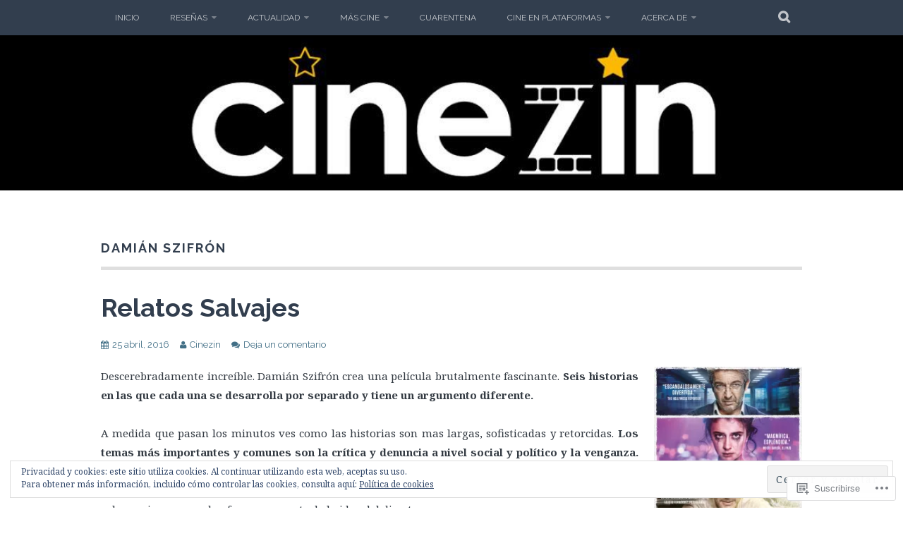

--- FILE ---
content_type: text/html; charset=UTF-8
request_url: https://cinezin.com/tag/damian-szifron/
body_size: 23852
content:
<!DOCTYPE html>
<html lang="es">
<head>
<meta charset="UTF-8">
<meta name="viewport" content="width=device-width, initial-scale=1">
<link rel="profile" href="http://gmpg.org/xfn/11">
<link rel="pingback" href="https://cinezin.com/xmlrpc.php">
<title>Damián Szifrón &#8211; Cinezin</title>
<meta name='robots' content='max-image-preview:large' />
<meta name="google-site-verification" content="89vDF9BYTGMBrPW3XC99p4o54wRGwGUkpTYb4XrrvB8" />
<meta name="msvalidate.01" content="3D5E4148AD3A68BCB8BE6F74B7162E8C" />
<meta name="p:domain_verify" content="a734903d8264384a2d8477e0ccab3672" />
<meta name="yandex-verification" content="4793380b1156c5ea" />

<!-- Async WordPress.com Remote Login -->
<script id="wpcom_remote_login_js">
var wpcom_remote_login_extra_auth = '';
function wpcom_remote_login_remove_dom_node_id( element_id ) {
	var dom_node = document.getElementById( element_id );
	if ( dom_node ) { dom_node.parentNode.removeChild( dom_node ); }
}
function wpcom_remote_login_remove_dom_node_classes( class_name ) {
	var dom_nodes = document.querySelectorAll( '.' + class_name );
	for ( var i = 0; i < dom_nodes.length; i++ ) {
		dom_nodes[ i ].parentNode.removeChild( dom_nodes[ i ] );
	}
}
function wpcom_remote_login_final_cleanup() {
	wpcom_remote_login_remove_dom_node_classes( "wpcom_remote_login_msg" );
	wpcom_remote_login_remove_dom_node_id( "wpcom_remote_login_key" );
	wpcom_remote_login_remove_dom_node_id( "wpcom_remote_login_validate" );
	wpcom_remote_login_remove_dom_node_id( "wpcom_remote_login_js" );
	wpcom_remote_login_remove_dom_node_id( "wpcom_request_access_iframe" );
	wpcom_remote_login_remove_dom_node_id( "wpcom_request_access_styles" );
}

// Watch for messages back from the remote login
window.addEventListener( "message", function( e ) {
	if ( e.origin === "https://r-login.wordpress.com" ) {
		var data = {};
		try {
			data = JSON.parse( e.data );
		} catch( e ) {
			wpcom_remote_login_final_cleanup();
			return;
		}

		if ( data.msg === 'LOGIN' ) {
			// Clean up the login check iframe
			wpcom_remote_login_remove_dom_node_id( "wpcom_remote_login_key" );

			var id_regex = new RegExp( /^[0-9]+$/ );
			var token_regex = new RegExp( /^.*|.*|.*$/ );
			if (
				token_regex.test( data.token )
				&& id_regex.test( data.wpcomid )
			) {
				// We have everything we need to ask for a login
				var script = document.createElement( "script" );
				script.setAttribute( "id", "wpcom_remote_login_validate" );
				script.src = '/remote-login.php?wpcom_remote_login=validate'
					+ '&wpcomid=' + data.wpcomid
					+ '&token=' + encodeURIComponent( data.token )
					+ '&host=' + window.location.protocol
					+ '//' + window.location.hostname
					+ '&postid=1020'
					+ '&is_singular=';
				document.body.appendChild( script );
			}

			return;
		}

		// Safari ITP, not logged in, so redirect
		if ( data.msg === 'LOGIN-REDIRECT' ) {
			window.location = 'https://wordpress.com/log-in?redirect_to=' + window.location.href;
			return;
		}

		// Safari ITP, storage access failed, remove the request
		if ( data.msg === 'LOGIN-REMOVE' ) {
			var css_zap = 'html { -webkit-transition: margin-top 1s; transition: margin-top 1s; } /* 9001 */ html { margin-top: 0 !important; } * html body { margin-top: 0 !important; } @media screen and ( max-width: 782px ) { html { margin-top: 0 !important; } * html body { margin-top: 0 !important; } }';
			var style_zap = document.createElement( 'style' );
			style_zap.type = 'text/css';
			style_zap.appendChild( document.createTextNode( css_zap ) );
			document.body.appendChild( style_zap );

			var e = document.getElementById( 'wpcom_request_access_iframe' );
			e.parentNode.removeChild( e );

			document.cookie = 'wordpress_com_login_access=denied; path=/; max-age=31536000';

			return;
		}

		// Safari ITP
		if ( data.msg === 'REQUEST_ACCESS' ) {
			console.log( 'request access: safari' );

			// Check ITP iframe enable/disable knob
			if ( wpcom_remote_login_extra_auth !== 'safari_itp_iframe' ) {
				return;
			}

			// If we are in a "private window" there is no ITP.
			var private_window = false;
			try {
				var opendb = window.openDatabase( null, null, null, null );
			} catch( e ) {
				private_window = true;
			}

			if ( private_window ) {
				console.log( 'private window' );
				return;
			}

			var iframe = document.createElement( 'iframe' );
			iframe.id = 'wpcom_request_access_iframe';
			iframe.setAttribute( 'scrolling', 'no' );
			iframe.setAttribute( 'sandbox', 'allow-storage-access-by-user-activation allow-scripts allow-same-origin allow-top-navigation-by-user-activation' );
			iframe.src = 'https://r-login.wordpress.com/remote-login.php?wpcom_remote_login=request_access&origin=' + encodeURIComponent( data.origin ) + '&wpcomid=' + encodeURIComponent( data.wpcomid );

			var css = 'html { -webkit-transition: margin-top 1s; transition: margin-top 1s; } /* 9001 */ html { margin-top: 46px !important; } * html body { margin-top: 46px !important; } @media screen and ( max-width: 660px ) { html { margin-top: 71px !important; } * html body { margin-top: 71px !important; } #wpcom_request_access_iframe { display: block; height: 71px !important; } } #wpcom_request_access_iframe { border: 0px; height: 46px; position: fixed; top: 0; left: 0; width: 100%; min-width: 100%; z-index: 99999; background: #23282d; } ';

			var style = document.createElement( 'style' );
			style.type = 'text/css';
			style.id = 'wpcom_request_access_styles';
			style.appendChild( document.createTextNode( css ) );
			document.body.appendChild( style );

			document.body.appendChild( iframe );
		}

		if ( data.msg === 'DONE' ) {
			wpcom_remote_login_final_cleanup();
		}
	}
}, false );

// Inject the remote login iframe after the page has had a chance to load
// more critical resources
window.addEventListener( "DOMContentLoaded", function( e ) {
	var iframe = document.createElement( "iframe" );
	iframe.style.display = "none";
	iframe.setAttribute( "scrolling", "no" );
	iframe.setAttribute( "id", "wpcom_remote_login_key" );
	iframe.src = "https://r-login.wordpress.com/remote-login.php"
		+ "?wpcom_remote_login=key"
		+ "&origin=aHR0cHM6Ly9jaW5lemluLmNvbQ%3D%3D"
		+ "&wpcomid=96422683"
		+ "&time=" + Math.floor( Date.now() / 1000 );
	document.body.appendChild( iframe );
}, false );
</script>
<link rel='dns-prefetch' href='//s0.wp.com' />
<link rel='dns-prefetch' href='//fonts-api.wp.com' />
<link rel='dns-prefetch' href='//af.pubmine.com' />
<link rel="alternate" type="application/rss+xml" title="Cinezin &raquo; Feed" href="https://cinezin.com/feed/" />
<link rel="alternate" type="application/rss+xml" title="Cinezin &raquo; Feed de los comentarios" href="https://cinezin.com/comments/feed/" />
<link rel="alternate" type="application/rss+xml" title="Cinezin &raquo; Etiqueta Damián Szifrón del feed" href="https://cinezin.com/tag/damian-szifron/feed/" />
	<script type="text/javascript">
		/* <![CDATA[ */
		function addLoadEvent(func) {
			var oldonload = window.onload;
			if (typeof window.onload != 'function') {
				window.onload = func;
			} else {
				window.onload = function () {
					oldonload();
					func();
				}
			}
		}
		/* ]]> */
	</script>
	<link crossorigin='anonymous' rel='stylesheet' id='all-css-0-1' href='/wp-content/mu-plugins/widgets/eu-cookie-law/templates/style.css?m=1642463000i&cssminify=yes' type='text/css' media='all' />
<style id='wp-emoji-styles-inline-css'>

	img.wp-smiley, img.emoji {
		display: inline !important;
		border: none !important;
		box-shadow: none !important;
		height: 1em !important;
		width: 1em !important;
		margin: 0 0.07em !important;
		vertical-align: -0.1em !important;
		background: none !important;
		padding: 0 !important;
	}
/*# sourceURL=wp-emoji-styles-inline-css */
</style>
<link crossorigin='anonymous' rel='stylesheet' id='all-css-2-1' href='/wp-content/plugins/gutenberg-core/v22.4.0/build/styles/block-library/style.min.css?m=1768935615i&cssminify=yes' type='text/css' media='all' />
<style id='wp-block-library-inline-css'>
.has-text-align-justify {
	text-align:justify;
}
.has-text-align-justify{text-align:justify;}

/*# sourceURL=wp-block-library-inline-css */
</style><style id='global-styles-inline-css'>
:root{--wp--preset--aspect-ratio--square: 1;--wp--preset--aspect-ratio--4-3: 4/3;--wp--preset--aspect-ratio--3-4: 3/4;--wp--preset--aspect-ratio--3-2: 3/2;--wp--preset--aspect-ratio--2-3: 2/3;--wp--preset--aspect-ratio--16-9: 16/9;--wp--preset--aspect-ratio--9-16: 9/16;--wp--preset--color--black: #000000;--wp--preset--color--cyan-bluish-gray: #abb8c3;--wp--preset--color--white: #ffffff;--wp--preset--color--pale-pink: #f78da7;--wp--preset--color--vivid-red: #cf2e2e;--wp--preset--color--luminous-vivid-orange: #ff6900;--wp--preset--color--luminous-vivid-amber: #fcb900;--wp--preset--color--light-green-cyan: #7bdcb5;--wp--preset--color--vivid-green-cyan: #00d084;--wp--preset--color--pale-cyan-blue: #8ed1fc;--wp--preset--color--vivid-cyan-blue: #0693e3;--wp--preset--color--vivid-purple: #9b51e0;--wp--preset--gradient--vivid-cyan-blue-to-vivid-purple: linear-gradient(135deg,rgb(6,147,227) 0%,rgb(155,81,224) 100%);--wp--preset--gradient--light-green-cyan-to-vivid-green-cyan: linear-gradient(135deg,rgb(122,220,180) 0%,rgb(0,208,130) 100%);--wp--preset--gradient--luminous-vivid-amber-to-luminous-vivid-orange: linear-gradient(135deg,rgb(252,185,0) 0%,rgb(255,105,0) 100%);--wp--preset--gradient--luminous-vivid-orange-to-vivid-red: linear-gradient(135deg,rgb(255,105,0) 0%,rgb(207,46,46) 100%);--wp--preset--gradient--very-light-gray-to-cyan-bluish-gray: linear-gradient(135deg,rgb(238,238,238) 0%,rgb(169,184,195) 100%);--wp--preset--gradient--cool-to-warm-spectrum: linear-gradient(135deg,rgb(74,234,220) 0%,rgb(151,120,209) 20%,rgb(207,42,186) 40%,rgb(238,44,130) 60%,rgb(251,105,98) 80%,rgb(254,248,76) 100%);--wp--preset--gradient--blush-light-purple: linear-gradient(135deg,rgb(255,206,236) 0%,rgb(152,150,240) 100%);--wp--preset--gradient--blush-bordeaux: linear-gradient(135deg,rgb(254,205,165) 0%,rgb(254,45,45) 50%,rgb(107,0,62) 100%);--wp--preset--gradient--luminous-dusk: linear-gradient(135deg,rgb(255,203,112) 0%,rgb(199,81,192) 50%,rgb(65,88,208) 100%);--wp--preset--gradient--pale-ocean: linear-gradient(135deg,rgb(255,245,203) 0%,rgb(182,227,212) 50%,rgb(51,167,181) 100%);--wp--preset--gradient--electric-grass: linear-gradient(135deg,rgb(202,248,128) 0%,rgb(113,206,126) 100%);--wp--preset--gradient--midnight: linear-gradient(135deg,rgb(2,3,129) 0%,rgb(40,116,252) 100%);--wp--preset--font-size--small: 13px;--wp--preset--font-size--medium: 20px;--wp--preset--font-size--large: 36px;--wp--preset--font-size--x-large: 42px;--wp--preset--font-family--albert-sans: 'Albert Sans', sans-serif;--wp--preset--font-family--alegreya: Alegreya, serif;--wp--preset--font-family--arvo: Arvo, serif;--wp--preset--font-family--bodoni-moda: 'Bodoni Moda', serif;--wp--preset--font-family--bricolage-grotesque: 'Bricolage Grotesque', sans-serif;--wp--preset--font-family--cabin: Cabin, sans-serif;--wp--preset--font-family--chivo: Chivo, sans-serif;--wp--preset--font-family--commissioner: Commissioner, sans-serif;--wp--preset--font-family--cormorant: Cormorant, serif;--wp--preset--font-family--courier-prime: 'Courier Prime', monospace;--wp--preset--font-family--crimson-pro: 'Crimson Pro', serif;--wp--preset--font-family--dm-mono: 'DM Mono', monospace;--wp--preset--font-family--dm-sans: 'DM Sans', sans-serif;--wp--preset--font-family--dm-serif-display: 'DM Serif Display', serif;--wp--preset--font-family--domine: Domine, serif;--wp--preset--font-family--eb-garamond: 'EB Garamond', serif;--wp--preset--font-family--epilogue: Epilogue, sans-serif;--wp--preset--font-family--fahkwang: Fahkwang, sans-serif;--wp--preset--font-family--figtree: Figtree, sans-serif;--wp--preset--font-family--fira-sans: 'Fira Sans', sans-serif;--wp--preset--font-family--fjalla-one: 'Fjalla One', sans-serif;--wp--preset--font-family--fraunces: Fraunces, serif;--wp--preset--font-family--gabarito: Gabarito, system-ui;--wp--preset--font-family--ibm-plex-mono: 'IBM Plex Mono', monospace;--wp--preset--font-family--ibm-plex-sans: 'IBM Plex Sans', sans-serif;--wp--preset--font-family--ibarra-real-nova: 'Ibarra Real Nova', serif;--wp--preset--font-family--instrument-serif: 'Instrument Serif', serif;--wp--preset--font-family--inter: Inter, sans-serif;--wp--preset--font-family--josefin-sans: 'Josefin Sans', sans-serif;--wp--preset--font-family--jost: Jost, sans-serif;--wp--preset--font-family--libre-baskerville: 'Libre Baskerville', serif;--wp--preset--font-family--libre-franklin: 'Libre Franklin', sans-serif;--wp--preset--font-family--literata: Literata, serif;--wp--preset--font-family--lora: Lora, serif;--wp--preset--font-family--merriweather: Merriweather, serif;--wp--preset--font-family--montserrat: Montserrat, sans-serif;--wp--preset--font-family--newsreader: Newsreader, serif;--wp--preset--font-family--noto-sans-mono: 'Noto Sans Mono', sans-serif;--wp--preset--font-family--nunito: Nunito, sans-serif;--wp--preset--font-family--open-sans: 'Open Sans', sans-serif;--wp--preset--font-family--overpass: Overpass, sans-serif;--wp--preset--font-family--pt-serif: 'PT Serif', serif;--wp--preset--font-family--petrona: Petrona, serif;--wp--preset--font-family--piazzolla: Piazzolla, serif;--wp--preset--font-family--playfair-display: 'Playfair Display', serif;--wp--preset--font-family--plus-jakarta-sans: 'Plus Jakarta Sans', sans-serif;--wp--preset--font-family--poppins: Poppins, sans-serif;--wp--preset--font-family--raleway: Raleway, sans-serif;--wp--preset--font-family--roboto: Roboto, sans-serif;--wp--preset--font-family--roboto-slab: 'Roboto Slab', serif;--wp--preset--font-family--rubik: Rubik, sans-serif;--wp--preset--font-family--rufina: Rufina, serif;--wp--preset--font-family--sora: Sora, sans-serif;--wp--preset--font-family--source-sans-3: 'Source Sans 3', sans-serif;--wp--preset--font-family--source-serif-4: 'Source Serif 4', serif;--wp--preset--font-family--space-mono: 'Space Mono', monospace;--wp--preset--font-family--syne: Syne, sans-serif;--wp--preset--font-family--texturina: Texturina, serif;--wp--preset--font-family--urbanist: Urbanist, sans-serif;--wp--preset--font-family--work-sans: 'Work Sans', sans-serif;--wp--preset--spacing--20: 0.44rem;--wp--preset--spacing--30: 0.67rem;--wp--preset--spacing--40: 1rem;--wp--preset--spacing--50: 1.5rem;--wp--preset--spacing--60: 2.25rem;--wp--preset--spacing--70: 3.38rem;--wp--preset--spacing--80: 5.06rem;--wp--preset--shadow--natural: 6px 6px 9px rgba(0, 0, 0, 0.2);--wp--preset--shadow--deep: 12px 12px 50px rgba(0, 0, 0, 0.4);--wp--preset--shadow--sharp: 6px 6px 0px rgba(0, 0, 0, 0.2);--wp--preset--shadow--outlined: 6px 6px 0px -3px rgb(255, 255, 255), 6px 6px rgb(0, 0, 0);--wp--preset--shadow--crisp: 6px 6px 0px rgb(0, 0, 0);}:where(body) { margin: 0; }:where(.is-layout-flex){gap: 0.5em;}:where(.is-layout-grid){gap: 0.5em;}body .is-layout-flex{display: flex;}.is-layout-flex{flex-wrap: wrap;align-items: center;}.is-layout-flex > :is(*, div){margin: 0;}body .is-layout-grid{display: grid;}.is-layout-grid > :is(*, div){margin: 0;}body{padding-top: 0px;padding-right: 0px;padding-bottom: 0px;padding-left: 0px;}:root :where(.wp-element-button, .wp-block-button__link){background-color: #32373c;border-width: 0;color: #fff;font-family: inherit;font-size: inherit;font-style: inherit;font-weight: inherit;letter-spacing: inherit;line-height: inherit;padding-top: calc(0.667em + 2px);padding-right: calc(1.333em + 2px);padding-bottom: calc(0.667em + 2px);padding-left: calc(1.333em + 2px);text-decoration: none;text-transform: inherit;}.has-black-color{color: var(--wp--preset--color--black) !important;}.has-cyan-bluish-gray-color{color: var(--wp--preset--color--cyan-bluish-gray) !important;}.has-white-color{color: var(--wp--preset--color--white) !important;}.has-pale-pink-color{color: var(--wp--preset--color--pale-pink) !important;}.has-vivid-red-color{color: var(--wp--preset--color--vivid-red) !important;}.has-luminous-vivid-orange-color{color: var(--wp--preset--color--luminous-vivid-orange) !important;}.has-luminous-vivid-amber-color{color: var(--wp--preset--color--luminous-vivid-amber) !important;}.has-light-green-cyan-color{color: var(--wp--preset--color--light-green-cyan) !important;}.has-vivid-green-cyan-color{color: var(--wp--preset--color--vivid-green-cyan) !important;}.has-pale-cyan-blue-color{color: var(--wp--preset--color--pale-cyan-blue) !important;}.has-vivid-cyan-blue-color{color: var(--wp--preset--color--vivid-cyan-blue) !important;}.has-vivid-purple-color{color: var(--wp--preset--color--vivid-purple) !important;}.has-black-background-color{background-color: var(--wp--preset--color--black) !important;}.has-cyan-bluish-gray-background-color{background-color: var(--wp--preset--color--cyan-bluish-gray) !important;}.has-white-background-color{background-color: var(--wp--preset--color--white) !important;}.has-pale-pink-background-color{background-color: var(--wp--preset--color--pale-pink) !important;}.has-vivid-red-background-color{background-color: var(--wp--preset--color--vivid-red) !important;}.has-luminous-vivid-orange-background-color{background-color: var(--wp--preset--color--luminous-vivid-orange) !important;}.has-luminous-vivid-amber-background-color{background-color: var(--wp--preset--color--luminous-vivid-amber) !important;}.has-light-green-cyan-background-color{background-color: var(--wp--preset--color--light-green-cyan) !important;}.has-vivid-green-cyan-background-color{background-color: var(--wp--preset--color--vivid-green-cyan) !important;}.has-pale-cyan-blue-background-color{background-color: var(--wp--preset--color--pale-cyan-blue) !important;}.has-vivid-cyan-blue-background-color{background-color: var(--wp--preset--color--vivid-cyan-blue) !important;}.has-vivid-purple-background-color{background-color: var(--wp--preset--color--vivid-purple) !important;}.has-black-border-color{border-color: var(--wp--preset--color--black) !important;}.has-cyan-bluish-gray-border-color{border-color: var(--wp--preset--color--cyan-bluish-gray) !important;}.has-white-border-color{border-color: var(--wp--preset--color--white) !important;}.has-pale-pink-border-color{border-color: var(--wp--preset--color--pale-pink) !important;}.has-vivid-red-border-color{border-color: var(--wp--preset--color--vivid-red) !important;}.has-luminous-vivid-orange-border-color{border-color: var(--wp--preset--color--luminous-vivid-orange) !important;}.has-luminous-vivid-amber-border-color{border-color: var(--wp--preset--color--luminous-vivid-amber) !important;}.has-light-green-cyan-border-color{border-color: var(--wp--preset--color--light-green-cyan) !important;}.has-vivid-green-cyan-border-color{border-color: var(--wp--preset--color--vivid-green-cyan) !important;}.has-pale-cyan-blue-border-color{border-color: var(--wp--preset--color--pale-cyan-blue) !important;}.has-vivid-cyan-blue-border-color{border-color: var(--wp--preset--color--vivid-cyan-blue) !important;}.has-vivid-purple-border-color{border-color: var(--wp--preset--color--vivid-purple) !important;}.has-vivid-cyan-blue-to-vivid-purple-gradient-background{background: var(--wp--preset--gradient--vivid-cyan-blue-to-vivid-purple) !important;}.has-light-green-cyan-to-vivid-green-cyan-gradient-background{background: var(--wp--preset--gradient--light-green-cyan-to-vivid-green-cyan) !important;}.has-luminous-vivid-amber-to-luminous-vivid-orange-gradient-background{background: var(--wp--preset--gradient--luminous-vivid-amber-to-luminous-vivid-orange) !important;}.has-luminous-vivid-orange-to-vivid-red-gradient-background{background: var(--wp--preset--gradient--luminous-vivid-orange-to-vivid-red) !important;}.has-very-light-gray-to-cyan-bluish-gray-gradient-background{background: var(--wp--preset--gradient--very-light-gray-to-cyan-bluish-gray) !important;}.has-cool-to-warm-spectrum-gradient-background{background: var(--wp--preset--gradient--cool-to-warm-spectrum) !important;}.has-blush-light-purple-gradient-background{background: var(--wp--preset--gradient--blush-light-purple) !important;}.has-blush-bordeaux-gradient-background{background: var(--wp--preset--gradient--blush-bordeaux) !important;}.has-luminous-dusk-gradient-background{background: var(--wp--preset--gradient--luminous-dusk) !important;}.has-pale-ocean-gradient-background{background: var(--wp--preset--gradient--pale-ocean) !important;}.has-electric-grass-gradient-background{background: var(--wp--preset--gradient--electric-grass) !important;}.has-midnight-gradient-background{background: var(--wp--preset--gradient--midnight) !important;}.has-small-font-size{font-size: var(--wp--preset--font-size--small) !important;}.has-medium-font-size{font-size: var(--wp--preset--font-size--medium) !important;}.has-large-font-size{font-size: var(--wp--preset--font-size--large) !important;}.has-x-large-font-size{font-size: var(--wp--preset--font-size--x-large) !important;}.has-albert-sans-font-family{font-family: var(--wp--preset--font-family--albert-sans) !important;}.has-alegreya-font-family{font-family: var(--wp--preset--font-family--alegreya) !important;}.has-arvo-font-family{font-family: var(--wp--preset--font-family--arvo) !important;}.has-bodoni-moda-font-family{font-family: var(--wp--preset--font-family--bodoni-moda) !important;}.has-bricolage-grotesque-font-family{font-family: var(--wp--preset--font-family--bricolage-grotesque) !important;}.has-cabin-font-family{font-family: var(--wp--preset--font-family--cabin) !important;}.has-chivo-font-family{font-family: var(--wp--preset--font-family--chivo) !important;}.has-commissioner-font-family{font-family: var(--wp--preset--font-family--commissioner) !important;}.has-cormorant-font-family{font-family: var(--wp--preset--font-family--cormorant) !important;}.has-courier-prime-font-family{font-family: var(--wp--preset--font-family--courier-prime) !important;}.has-crimson-pro-font-family{font-family: var(--wp--preset--font-family--crimson-pro) !important;}.has-dm-mono-font-family{font-family: var(--wp--preset--font-family--dm-mono) !important;}.has-dm-sans-font-family{font-family: var(--wp--preset--font-family--dm-sans) !important;}.has-dm-serif-display-font-family{font-family: var(--wp--preset--font-family--dm-serif-display) !important;}.has-domine-font-family{font-family: var(--wp--preset--font-family--domine) !important;}.has-eb-garamond-font-family{font-family: var(--wp--preset--font-family--eb-garamond) !important;}.has-epilogue-font-family{font-family: var(--wp--preset--font-family--epilogue) !important;}.has-fahkwang-font-family{font-family: var(--wp--preset--font-family--fahkwang) !important;}.has-figtree-font-family{font-family: var(--wp--preset--font-family--figtree) !important;}.has-fira-sans-font-family{font-family: var(--wp--preset--font-family--fira-sans) !important;}.has-fjalla-one-font-family{font-family: var(--wp--preset--font-family--fjalla-one) !important;}.has-fraunces-font-family{font-family: var(--wp--preset--font-family--fraunces) !important;}.has-gabarito-font-family{font-family: var(--wp--preset--font-family--gabarito) !important;}.has-ibm-plex-mono-font-family{font-family: var(--wp--preset--font-family--ibm-plex-mono) !important;}.has-ibm-plex-sans-font-family{font-family: var(--wp--preset--font-family--ibm-plex-sans) !important;}.has-ibarra-real-nova-font-family{font-family: var(--wp--preset--font-family--ibarra-real-nova) !important;}.has-instrument-serif-font-family{font-family: var(--wp--preset--font-family--instrument-serif) !important;}.has-inter-font-family{font-family: var(--wp--preset--font-family--inter) !important;}.has-josefin-sans-font-family{font-family: var(--wp--preset--font-family--josefin-sans) !important;}.has-jost-font-family{font-family: var(--wp--preset--font-family--jost) !important;}.has-libre-baskerville-font-family{font-family: var(--wp--preset--font-family--libre-baskerville) !important;}.has-libre-franklin-font-family{font-family: var(--wp--preset--font-family--libre-franklin) !important;}.has-literata-font-family{font-family: var(--wp--preset--font-family--literata) !important;}.has-lora-font-family{font-family: var(--wp--preset--font-family--lora) !important;}.has-merriweather-font-family{font-family: var(--wp--preset--font-family--merriweather) !important;}.has-montserrat-font-family{font-family: var(--wp--preset--font-family--montserrat) !important;}.has-newsreader-font-family{font-family: var(--wp--preset--font-family--newsreader) !important;}.has-noto-sans-mono-font-family{font-family: var(--wp--preset--font-family--noto-sans-mono) !important;}.has-nunito-font-family{font-family: var(--wp--preset--font-family--nunito) !important;}.has-open-sans-font-family{font-family: var(--wp--preset--font-family--open-sans) !important;}.has-overpass-font-family{font-family: var(--wp--preset--font-family--overpass) !important;}.has-pt-serif-font-family{font-family: var(--wp--preset--font-family--pt-serif) !important;}.has-petrona-font-family{font-family: var(--wp--preset--font-family--petrona) !important;}.has-piazzolla-font-family{font-family: var(--wp--preset--font-family--piazzolla) !important;}.has-playfair-display-font-family{font-family: var(--wp--preset--font-family--playfair-display) !important;}.has-plus-jakarta-sans-font-family{font-family: var(--wp--preset--font-family--plus-jakarta-sans) !important;}.has-poppins-font-family{font-family: var(--wp--preset--font-family--poppins) !important;}.has-raleway-font-family{font-family: var(--wp--preset--font-family--raleway) !important;}.has-roboto-font-family{font-family: var(--wp--preset--font-family--roboto) !important;}.has-roboto-slab-font-family{font-family: var(--wp--preset--font-family--roboto-slab) !important;}.has-rubik-font-family{font-family: var(--wp--preset--font-family--rubik) !important;}.has-rufina-font-family{font-family: var(--wp--preset--font-family--rufina) !important;}.has-sora-font-family{font-family: var(--wp--preset--font-family--sora) !important;}.has-source-sans-3-font-family{font-family: var(--wp--preset--font-family--source-sans-3) !important;}.has-source-serif-4-font-family{font-family: var(--wp--preset--font-family--source-serif-4) !important;}.has-space-mono-font-family{font-family: var(--wp--preset--font-family--space-mono) !important;}.has-syne-font-family{font-family: var(--wp--preset--font-family--syne) !important;}.has-texturina-font-family{font-family: var(--wp--preset--font-family--texturina) !important;}.has-urbanist-font-family{font-family: var(--wp--preset--font-family--urbanist) !important;}.has-work-sans-font-family{font-family: var(--wp--preset--font-family--work-sans) !important;}
/*# sourceURL=global-styles-inline-css */
</style>

<style id='classic-theme-styles-inline-css'>
.wp-block-button__link{background-color:#32373c;border-radius:9999px;box-shadow:none;color:#fff;font-size:1.125em;padding:calc(.667em + 2px) calc(1.333em + 2px);text-decoration:none}.wp-block-file__button{background:#32373c;color:#fff}.wp-block-accordion-heading{margin:0}.wp-block-accordion-heading__toggle{background-color:inherit!important;color:inherit!important}.wp-block-accordion-heading__toggle:not(:focus-visible){outline:none}.wp-block-accordion-heading__toggle:focus,.wp-block-accordion-heading__toggle:hover{background-color:inherit!important;border:none;box-shadow:none;color:inherit;padding:var(--wp--preset--spacing--20,1em) 0;text-decoration:none}.wp-block-accordion-heading__toggle:focus-visible{outline:auto;outline-offset:0}
/*# sourceURL=/wp-content/plugins/gutenberg-core/v22.4.0/build/styles/block-library/classic.min.css */
</style>
<link crossorigin='anonymous' rel='stylesheet' id='all-css-4-1' href='/_static/??-eJx9j0EKAjEMRS9kGjqKjgvxLG0narVpy6Tj4O2NCioIbrL4ee+T4FwhlNwoN6xpOsYsGIpPJVwEO2N7Y0Ei10Qw0tWscIjS3gRIuyUyQWSBX0U8wadrJM25uvYgmIboKBEr9k+bqzrgfR1JBHRynBjaSUX58V4x1snrCy4TKoAHXYKbSQo/D9zzzq572y+7brs53wEw3FqD&cssminify=yes' type='text/css' media='all' />
<link rel='stylesheet' id='plane-fonts-css' href='https://fonts-api.wp.com/css?family=Raleway%3A400%2C500%2C700%2C900%7CNoto+Serif%3A400%2C700%2C400italic%2C700italic&#038;subset=latin%2Clatin-ext&#038;ver=6.9-RC2-61304' media='all' />
<link crossorigin='anonymous' rel='stylesheet' id='all-css-6-1' href='/_static/??-eJx9i8sKAjEMAH/IGpaKj4P4Ld0QayVNwjZl2b93xYsi7G0GZmC2gCpO4uAPqtTA+gjGSQiaL0x7bG0HW1kR/KRhNtT6N9QejHsu0mCikTWvmGGtvnRryqSBFZMXlR8Jd05leq+3eh1Oh+F4iTGeny+SdU66&cssminify=yes' type='text/css' media='all' />
<style id='plane-style-inline-css'>
.site-header { background-image: url(https://cinezin.com/wp-content/uploads/2016/11/cropped-unnamed-1.jpg); }
/*# sourceURL=plane-style-inline-css */
</style>
<link crossorigin='anonymous' rel='stylesheet' id='print-css-7-1' href='/wp-content/mu-plugins/global-print/global-print.css?m=1465851035i&cssminify=yes' type='text/css' media='print' />
<style id='jetpack-global-styles-frontend-style-inline-css'>
:root { --font-headings: unset; --font-base: unset; --font-headings-default: -apple-system,BlinkMacSystemFont,"Segoe UI",Roboto,Oxygen-Sans,Ubuntu,Cantarell,"Helvetica Neue",sans-serif; --font-base-default: -apple-system,BlinkMacSystemFont,"Segoe UI",Roboto,Oxygen-Sans,Ubuntu,Cantarell,"Helvetica Neue",sans-serif;}
/*# sourceURL=jetpack-global-styles-frontend-style-inline-css */
</style>
<link crossorigin='anonymous' rel='stylesheet' id='all-css-10-1' href='/wp-content/themes/h4/global.css?m=1420737423i&cssminify=yes' type='text/css' media='all' />
<script type="text/javascript" id="wpcom-actionbar-placeholder-js-extra">
/* <![CDATA[ */
var actionbardata = {"siteID":"96422683","postID":"0","siteURL":"https://cinezin.com","xhrURL":"https://cinezin.com/wp-admin/admin-ajax.php","nonce":"9ac09ab596","isLoggedIn":"","statusMessage":"","subsEmailDefault":"instantly","proxyScriptUrl":"https://s0.wp.com/wp-content/js/wpcom-proxy-request.js?m=1513050504i&amp;ver=20211021","i18n":{"followedText":"Las nuevas entradas de este sitio aparecer\u00e1n ahora en tu \u003Ca href=\"https://wordpress.com/reader\"\u003ELector\u003C/a\u003E","foldBar":"Contraer esta barra","unfoldBar":"Expandir esta barra","shortLinkCopied":"El enlace corto se ha copiado al portapapeles."}};
//# sourceURL=wpcom-actionbar-placeholder-js-extra
/* ]]> */
</script>
<script type="text/javascript" id="jetpack-mu-wpcom-settings-js-before">
/* <![CDATA[ */
var JETPACK_MU_WPCOM_SETTINGS = {"assetsUrl":"https://s0.wp.com/wp-content/mu-plugins/jetpack-mu-wpcom-plugin/moon/jetpack_vendor/automattic/jetpack-mu-wpcom/src/build/"};
//# sourceURL=jetpack-mu-wpcom-settings-js-before
/* ]]> */
</script>
<script crossorigin='anonymous' type='text/javascript'  src='/_static/??-eJyFjcsOwiAQRX/I6dSa+lgYvwWBEAgMOAPW/n3bqIk7V2dxT87FqYDOVC1VDIIcKxTOr7kLssN186RjM1a2MTya5fmDLnn6K0HyjlW1v/L37R6zgxKb8yQ4ZTbKCOioRN4hnQo+hw1AmcCZwmvilq7709CPh/54voQFmNpFWg=='></script>
<script type="text/javascript" id="rlt-proxy-js-after">
/* <![CDATA[ */
	rltInitialize( {"token":null,"iframeOrigins":["https:\/\/widgets.wp.com"]} );
//# sourceURL=rlt-proxy-js-after
/* ]]> */
</script>
<link rel="EditURI" type="application/rsd+xml" title="RSD" href="https://cinezin.wordpress.com/xmlrpc.php?rsd" />
<meta name="generator" content="WordPress.com" />

<!-- Jetpack Open Graph Tags -->
<meta property="og:type" content="website" />
<meta property="og:title" content="Damián Szifrón &#8211; Cinezin" />
<meta property="og:url" content="https://cinezin.com/tag/damian-szifron/" />
<meta property="og:site_name" content="Cinezin" />
<meta property="og:image" content="https://cinezin.com/wp-content/uploads/2018/12/cropped-logofb.png?w=200" />
<meta property="og:image:width" content="200" />
<meta property="og:image:height" content="200" />
<meta property="og:image:alt" content="" />
<meta property="og:locale" content="es_ES" />
<meta name="twitter:creator" content="@cinezinCZN" />
<meta name="twitter:site" content="@cinezinCZN" />

<!-- End Jetpack Open Graph Tags -->
<link rel='openid.server' href='https://cinezin.com/?openidserver=1' />
<link rel='openid.delegate' href='https://cinezin.com/' />
<link rel="search" type="application/opensearchdescription+xml" href="https://cinezin.com/osd.xml" title="Cinezin" />
<link rel="search" type="application/opensearchdescription+xml" href="https://s1.wp.com/opensearch.xml" title="WordPress.com" />
<meta name="description" content="Entradas sobre Damián Szifrón escritas por Cinezin" />
	<style type="text/css">
			.site-title,
		.site-description {
			position: absolute;
			clip: rect(1px, 1px, 1px, 1px);
		}
		</style>
	<script type="text/javascript">
/* <![CDATA[ */
var wa_client = {}; wa_client.cmd = []; wa_client.config = { 'blog_id': 96422683, 'blog_language': 'es', 'is_wordads': false, 'hosting_type': 0, 'afp_account_id': null, 'afp_host_id': 5038568878849053, 'theme': 'pub/plane', '_': { 'title': 'Anuncio publicitario', 'privacy_settings': 'Ajustes de privacidad' }, 'formats': [ 'belowpost', 'bottom_sticky', 'sidebar_sticky_right', 'sidebar', 'gutenberg_rectangle', 'gutenberg_leaderboard', 'gutenberg_mobile_leaderboard', 'gutenberg_skyscraper' ] };
/* ]]> */
</script>
		<script type="text/javascript">

			window.doNotSellCallback = function() {

				var linkElements = [
					'a[href="https://wordpress.com/?ref=footer_blog"]',
					'a[href="https://wordpress.com/?ref=footer_website"]',
					'a[href="https://wordpress.com/?ref=vertical_footer"]',
					'a[href^="https://wordpress.com/?ref=footer_segment_"]',
				].join(',');

				var dnsLink = document.createElement( 'a' );
				dnsLink.href = 'https://wordpress.com/es/advertising-program-optout/';
				dnsLink.classList.add( 'do-not-sell-link' );
				dnsLink.rel = 'nofollow';
				dnsLink.style.marginLeft = '0.5em';
				dnsLink.textContent = 'No vendas ni compartas mi información personal';

				var creditLinks = document.querySelectorAll( linkElements );

				if ( 0 === creditLinks.length ) {
					return false;
				}

				Array.prototype.forEach.call( creditLinks, function( el ) {
					el.insertAdjacentElement( 'afterend', dnsLink );
				});

				return true;
			};

		</script>
		<link rel="icon" href="https://cinezin.com/wp-content/uploads/2018/12/cropped-logofb.png?w=32" sizes="32x32" />
<link rel="icon" href="https://cinezin.com/wp-content/uploads/2018/12/cropped-logofb.png?w=192" sizes="192x192" />
<link rel="apple-touch-icon" href="https://cinezin.com/wp-content/uploads/2018/12/cropped-logofb.png?w=180" />
<meta name="msapplication-TileImage" content="https://cinezin.com/wp-content/uploads/2018/12/cropped-logofb.png?w=254" />
<script type="text/javascript">
	window.google_analytics_uacct = "UA-52447-2";
</script>

<script type="text/javascript">
	var _gaq = _gaq || [];
	_gaq.push(['_setAccount', 'UA-52447-2']);
	_gaq.push(['_gat._anonymizeIp']);
	_gaq.push(['_setDomainName', 'none']);
	_gaq.push(['_setAllowLinker', true]);
	_gaq.push(['_initData']);
	_gaq.push(['_trackPageview']);

	(function() {
		var ga = document.createElement('script'); ga.type = 'text/javascript'; ga.async = true;
		ga.src = ('https:' == document.location.protocol ? 'https://ssl' : 'http://www') + '.google-analytics.com/ga.js';
		(document.getElementsByTagName('head')[0] || document.getElementsByTagName('body')[0]).appendChild(ga);
	})();
</script>
<link crossorigin='anonymous' rel='stylesheet' id='all-css-0-3' href='/_static/??-eJyNjMEKgzAQBX9Ifdha9CJ+StF1KdFkN7gJ+X0RbM89zjAMSqxJJbEkhFxHnz9ODBunONN+M4Kq4O2EsHil3WDFRT4aMqvw/yHomj0baD40G/tf9BXXcApj27+ej6Hr2247ASkBO20=&cssminify=yes' type='text/css' media='all' />
</head>

<body class="archive tag tag-damian-szifron tag-13021797 wp-theme-pubplane customizer-styles-applied no-sidebar jetpack-reblog-enabled">
	<a class="skip-link screen-reader-text" href="#content">Ir directamente al contenido</a>

	<div class="site-top">
		<div class="content-wrapper">
			<nav id="site-navigation" class="main-navigation" role="navigation">
				<button class="menu-toggle" aria-controls="menu" aria-expanded="false"><span class="screen-reader-text">Menú Principal</span></button>
				<div class="nav-menu"><ul id="menu-cinezin-2020" class="menu"><li id="menu-item-8293" class="menu-item menu-item-type-taxonomy menu-item-object-category menu-item-8293"><a href="https://cinezin.com/category/inicio/">Inicio</a></li>
<li id="menu-item-8289" class="menu-item menu-item-type-taxonomy menu-item-object-category menu-item-has-children menu-item-8289"><a href="https://cinezin.com/category/resenas/">Reseñas</a>
<ul class="sub-menu">
	<li id="menu-item-8286" class="menu-item menu-item-type-taxonomy menu-item-object-category menu-item-8286"><a href="https://cinezin.com/category/resenas/estreno-de-la-semana/">Estreno de la Semana</a></li>
	<li id="menu-item-8288" class="menu-item menu-item-type-taxonomy menu-item-object-category menu-item-8288"><a href="https://cinezin.com/category/resenas/la-imprescindible-de-la-cartelera/">La Imprescindible de la Cartelera</a></li>
	<li id="menu-item-8287" class="menu-item menu-item-type-taxonomy menu-item-object-category menu-item-8287"><a href="https://cinezin.com/category/resenas/joya-a-descubrir/">Joya a Descubrir</a></li>
	<li id="menu-item-8285" class="menu-item menu-item-type-taxonomy menu-item-object-category menu-item-8285"><a href="https://cinezin.com/category/resenas/blockbuster-del-mes/">Blockbuster del mes</a></li>
	<li id="menu-item-8290" class="menu-item menu-item-type-taxonomy menu-item-object-category menu-item-8290"><a href="https://cinezin.com/category/resenas/pelicula-a-evitar/">Película a evitar</a></li>
	<li id="menu-item-8297" class="menu-item menu-item-type-taxonomy menu-item-object-category menu-item-has-children menu-item-8297"><a href="https://cinezin.com/category/resenas/por-generos/">Por Géneros</a>
	<ul class="sub-menu">
		<li id="menu-item-8300" class="menu-item menu-item-type-taxonomy menu-item-object-category menu-item-8300"><a href="https://cinezin.com/category/accion/">Acción</a></li>
		<li id="menu-item-8301" class="menu-item menu-item-type-taxonomy menu-item-object-category menu-item-8301"><a href="https://cinezin.com/category/animacion/">Animación</a></li>
		<li id="menu-item-8307" class="menu-item menu-item-type-taxonomy menu-item-object-category menu-item-8307"><a href="https://cinezin.com/category/aventuras/">Aventuras</a></li>
		<li id="menu-item-8308" class="menu-item menu-item-type-taxonomy menu-item-object-category menu-item-8308"><a href="https://cinezin.com/category/belico/">Bélico</a></li>
		<li id="menu-item-8309" class="menu-item menu-item-type-taxonomy menu-item-object-category menu-item-8309"><a href="https://cinezin.com/category/biograficas/">Biográficas</a></li>
		<li id="menu-item-8310" class="menu-item menu-item-type-taxonomy menu-item-object-category menu-item-8310"><a href="https://cinezin.com/category/ciencia-ficcion/">Ciencia-Ficción</a></li>
		<li id="menu-item-8311" class="menu-item menu-item-type-taxonomy menu-item-object-category menu-item-8311"><a href="https://cinezin.com/category/documental/">Documental</a></li>
		<li id="menu-item-8302" class="menu-item menu-item-type-taxonomy menu-item-object-category menu-item-8302"><a href="https://cinezin.com/category/musical/">Musical</a></li>
		<li id="menu-item-8298" class="menu-item menu-item-type-taxonomy menu-item-object-category menu-item-8298"><a href="https://cinezin.com/category/drama/">Drama</a></li>
		<li id="menu-item-8312" class="menu-item menu-item-type-taxonomy menu-item-object-category menu-item-8312"><a href="https://cinezin.com/category/fantastico/">Fantástico</a></li>
		<li id="menu-item-8314" class="menu-item menu-item-type-taxonomy menu-item-object-category menu-item-8314"><a href="https://cinezin.com/category/romance/">Romance</a></li>
		<li id="menu-item-8315" class="menu-item menu-item-type-taxonomy menu-item-object-category menu-item-8315"><a href="https://cinezin.com/category/superheroes/">Superhéroes</a></li>
		<li id="menu-item-8299" class="menu-item menu-item-type-taxonomy menu-item-object-category menu-item-8299"><a href="https://cinezin.com/category/thriller/">Thriller</a></li>
		<li id="menu-item-8304" class="menu-item menu-item-type-taxonomy menu-item-object-category menu-item-8304"><a href="https://cinezin.com/category/terror/">Terror</a></li>
		<li id="menu-item-8305" class="menu-item menu-item-type-taxonomy menu-item-object-category menu-item-8305"><a href="https://cinezin.com/category/western/">Wéstern</a></li>
	</ul>
</li>
</ul>
</li>
<li id="menu-item-8271" class="menu-item menu-item-type-taxonomy menu-item-object-category menu-item-has-children menu-item-8271"><a href="https://cinezin.com/category/actualidad/">Actualidad</a>
<ul class="sub-menu">
	<li id="menu-item-8404" class="menu-item menu-item-type-taxonomy menu-item-object-category menu-item-8404"><a href="https://cinezin.com/category/estrenos-semanales/">Estrenos semanales</a></li>
	<li id="menu-item-8406" class="menu-item menu-item-type-post_type menu-item-object-page menu-item-8406"><a href="https://cinezin.com/estrenos-mensuales/">Estrenos mensuales</a></li>
	<li id="menu-item-8291" class="menu-item menu-item-type-taxonomy menu-item-object-category menu-item-8291"><a href="https://cinezin.com/category/taquilla/">Taquilla</a></li>
	<li id="menu-item-8292" class="menu-item menu-item-type-taxonomy menu-item-object-category menu-item-has-children menu-item-8292"><a href="https://cinezin.com/category/actualidad/premios-y-festivales/">Premios y Festivales</a>
	<ul class="sub-menu">
		<li id="menu-item-8401" class="menu-item menu-item-type-taxonomy menu-item-object-category menu-item-8401"><a href="https://cinezin.com/category/actualidad/premios-y-festivales/2020/">2020</a></li>
		<li id="menu-item-8388" class="menu-item menu-item-type-taxonomy menu-item-object-category menu-item-has-children menu-item-8388"><a href="https://cinezin.com/category/actualidad/premios-y-festivales/2019/">2019</a>
		<ul class="sub-menu">
			<li id="menu-item-8393" class="menu-item menu-item-type-post_type menu-item-object-page menu-item-8393"><a href="https://cinezin.com/premios/2019-2/bafta-2019/">BAFTA 2019</a></li>
			<li id="menu-item-8389" class="menu-item menu-item-type-taxonomy menu-item-object-category menu-item-8389"><a href="https://cinezin.com/category/berlinale-2019/">Berlinale 2019</a></li>
			<li id="menu-item-8394" class="menu-item menu-item-type-post_type menu-item-object-page menu-item-8394"><a href="https://cinezin.com/premios/2019-2/blogos-de-oro-2019/">Blogos de Oro 2019</a></li>
			<li id="menu-item-8395" class="menu-item menu-item-type-post_type menu-item-object-page menu-item-8395"><a href="https://cinezin.com/premios/2019-2/feroz-2019/">Feroz 2019</a></li>
			<li id="menu-item-8396" class="menu-item menu-item-type-post_type menu-item-object-page menu-item-8396"><a href="https://cinezin.com/premios/2019-2/gaudi-2019/">Gaudí 2019</a></li>
			<li id="menu-item-8397" class="menu-item menu-item-type-post_type menu-item-object-page menu-item-8397"><a href="https://cinezin.com/premios/2019-2/globos-de-oro-2019/">Globos de Oro 2019</a></li>
			<li id="menu-item-8398" class="menu-item menu-item-type-post_type menu-item-object-page menu-item-8398"><a href="https://cinezin.com/premios/2019-2/goya-2019/">Goya 2019</a></li>
			<li id="menu-item-8390" class="menu-item menu-item-type-taxonomy menu-item-object-category menu-item-8390"><a href="https://cinezin.com/category/malaga-2019/">Málaga 2019</a></li>
			<li id="menu-item-8400" class="menu-item menu-item-type-post_type menu-item-object-page menu-item-8400"><a href="https://cinezin.com/premios/2019-2/oscar-2019/">Oscar 2019</a></li>
			<li id="menu-item-8391" class="menu-item menu-item-type-taxonomy menu-item-object-category menu-item-8391"><a href="https://cinezin.com/category/sitges-2019/">Sitges 2019</a></li>
			<li id="menu-item-8392" class="menu-item menu-item-type-taxonomy menu-item-object-category menu-item-8392"><a href="https://cinezin.com/category/toronto-2019/">Toronto 2019</a></li>
		</ul>
</li>
		<li id="menu-item-8361" class="menu-item menu-item-type-taxonomy menu-item-object-category menu-item-has-children menu-item-8361"><a href="https://cinezin.com/category/actualidad/premios-y-festivales/2018/">2018</a>
		<ul class="sub-menu">
			<li id="menu-item-8369" class="menu-item menu-item-type-post_type menu-item-object-page menu-item-8369"><a href="https://cinezin.com/premios/2018-2/bafta-2018/">BAFTA 2018</a></li>
			<li id="menu-item-8366" class="menu-item menu-item-type-post_type menu-item-object-page menu-item-8366"><a href="https://cinezin.com/festivales/bcn-film-fest-2018/">BCN Film Fest 2018</a></li>
			<li id="menu-item-8367" class="menu-item menu-item-type-post_type menu-item-object-page menu-item-8367"><a href="https://cinezin.com/festivales/berlinale-2018/">Berlinale 2018</a></li>
			<li id="menu-item-8370" class="menu-item menu-item-type-post_type menu-item-object-page menu-item-8370"><a href="https://cinezin.com/premios/2018-2/blogos-de-oro-2018/">Blogos de Oro 2018</a></li>
			<li id="menu-item-8368" class="menu-item menu-item-type-post_type menu-item-object-page menu-item-8368"><a href="https://cinezin.com/festivales/cannes-2018/">Cannes 2018</a></li>
			<li id="menu-item-8371" class="menu-item menu-item-type-post_type menu-item-object-page menu-item-8371"><a href="https://cinezin.com/premios/2018-2/cesar-2018/">César 2018</a></li>
			<li id="menu-item-8372" class="menu-item menu-item-type-post_type menu-item-object-page menu-item-8372"><a href="https://cinezin.com/premios/2018-2/cca-2018/">CCA 2018</a></li>
			<li id="menu-item-8362" class="menu-item menu-item-type-taxonomy menu-item-object-category menu-item-8362"><a href="https://cinezin.com/category/da-film-fest-2018/">DA Film Fest 2018</a></li>
			<li id="menu-item-8373" class="menu-item menu-item-type-post_type menu-item-object-page menu-item-8373"><a href="https://cinezin.com/premios/2018-2/efa-2018/">EFA 2018</a></li>
			<li id="menu-item-8374" class="menu-item menu-item-type-post_type menu-item-object-page menu-item-8374"><a href="https://cinezin.com/premios/2018-2/feroz-2018/">Feroz 2018</a></li>
			<li id="menu-item-8375" class="menu-item menu-item-type-post_type menu-item-object-page menu-item-8375"><a href="https://cinezin.com/premios/2018-2/forque-2018/">Forqué 2018</a></li>
			<li id="menu-item-8376" class="menu-item menu-item-type-post_type menu-item-object-page menu-item-8376"><a href="https://cinezin.com/premios/2018-2/gaudi-2018/">Gaudí 2018</a></li>
			<li id="menu-item-8377" class="menu-item menu-item-type-post_type menu-item-object-page menu-item-8377"><a href="https://cinezin.com/premios/2018-2/globos-de-oro-2018/">Globos de Oro 2018</a></li>
			<li id="menu-item-8378" class="menu-item menu-item-type-post_type menu-item-object-page menu-item-8378"><a href="https://cinezin.com/premios/2018-2/goya-2018/">Goya 2018</a></li>
			<li id="menu-item-8379" class="menu-item menu-item-type-post_type menu-item-object-page menu-item-8379"><a href="https://cinezin.com/premios/2018-2/hfa-2018/">HFA 2018</a></li>
			<li id="menu-item-8363" class="menu-item menu-item-type-taxonomy menu-item-object-category menu-item-8363"><a href="https://cinezin.com/category/lo-que-viene-2018/">Lo Que Viene 2018</a></li>
			<li id="menu-item-8380" class="menu-item menu-item-type-post_type menu-item-object-page menu-item-8380"><a href="https://cinezin.com/premios/2018-2/oscar-2018/">Oscar 2018</a></li>
			<li id="menu-item-8381" class="menu-item menu-item-type-post_type menu-item-object-page menu-item-8381"><a href="https://cinezin.com/premios/2018-2/platino-2018/">Platino 2018</a></li>
			<li id="menu-item-8364" class="menu-item menu-item-type-taxonomy menu-item-object-category menu-item-8364"><a href="https://cinezin.com/category/san-sebastian-2018/">San Sebastián 2018</a></li>
			<li id="menu-item-8383" class="menu-item menu-item-type-post_type menu-item-object-page menu-item-8383"><a href="https://cinezin.com/premios/2018-2/sag-2018/">SAG 2018</a></li>
			<li id="menu-item-8365" class="menu-item menu-item-type-taxonomy menu-item-object-category menu-item-8365"><a href="https://cinezin.com/category/sitges-2018/">Sitges 2018</a></li>
			<li id="menu-item-8384" class="menu-item menu-item-type-post_type menu-item-object-page menu-item-8384"><a href="https://cinezin.com/premios/2018-2/spirit-awards-2018/">Spirit Awards 2018</a></li>
			<li id="menu-item-8385" class="menu-item menu-item-type-post_type menu-item-object-page menu-item-8385"><a href="https://cinezin.com/festivales/sundance-2018/">Sundance 2018</a></li>
			<li id="menu-item-8382" class="menu-item menu-item-type-post_type menu-item-object-page menu-item-8382"><a href="https://cinezin.com/premios/2018-2/razzie-2018/">Razzie 2018</a></li>
			<li id="menu-item-8386" class="menu-item menu-item-type-post_type menu-item-object-page menu-item-8386"><a href="https://cinezin.com/festivales/toronto-2018/">Toronto 2018</a></li>
			<li id="menu-item-8387" class="menu-item menu-item-type-post_type menu-item-object-page menu-item-8387"><a href="https://cinezin.com/festivales/venecia-2018/">Venecia 2018</a></li>
		</ul>
</li>
		<li id="menu-item-8328" class="menu-item menu-item-type-taxonomy menu-item-object-category menu-item-has-children menu-item-8328"><a href="https://cinezin.com/category/actualidad/premios-y-festivales/2017/">2017</a>
		<ul class="sub-menu">
			<li id="menu-item-8351" class="menu-item menu-item-type-post_type menu-item-object-page menu-item-8351"><a href="https://cinezin.com/festivales/bcn-film-fest-17/">BCN Film Fest 17</a></li>
			<li id="menu-item-8352" class="menu-item menu-item-type-post_type menu-item-object-page menu-item-8352"><a href="https://cinezin.com/festivales/berlinale-2017/">Berlinale 2017</a></li>
			<li id="menu-item-8354" class="menu-item menu-item-type-post_type menu-item-object-page menu-item-8354"><a href="https://cinezin.com/premios/2017-2/bifa-2017/">BIFA 2017</a></li>
			<li id="menu-item-8355" class="menu-item menu-item-type-post_type menu-item-object-page menu-item-8355"><a href="https://cinezin.com/premios/2017-2/blogos-de-oro-17/">Blogos de Oro 17</a></li>
			<li id="menu-item-8356" class="menu-item menu-item-type-post_type menu-item-object-page menu-item-8356"><a href="https://cinezin.com/premios/2017-2/bsfc-2017/">BSFC 2017</a></li>
			<li id="menu-item-8353" class="menu-item menu-item-type-post_type menu-item-object-page menu-item-8353"><a href="https://cinezin.com/festivales/cannes-2017/">Cannes 2017</a></li>
			<li id="menu-item-8357" class="menu-item menu-item-type-post_type menu-item-object-page menu-item-8357"><a href="https://cinezin.com/premios/2017-2/cfca/">CFCA 2017</a></li>
			<li id="menu-item-8358" class="menu-item menu-item-type-post_type menu-item-object-page menu-item-8358"><a href="https://cinezin.com/premios/2017-2/dfcs-2017/">DFCS 2017</a></li>
			<li id="menu-item-8359" class="menu-item menu-item-type-post_type menu-item-object-page menu-item-8359"><a href="https://cinezin.com/premios/2017-2/dfwfca-2017/">DFWFCA 2017</a></li>
			<li id="menu-item-8360" class="menu-item menu-item-type-post_type menu-item-object-page menu-item-8360"><a href="https://cinezin.com/premios/2017-2/efa-2017/">EFA 2017</a></li>
			<li id="menu-item-8342" class="menu-item menu-item-type-post_type menu-item-object-page menu-item-8342"><a href="https://cinezin.com/premios/2017-2/fenix-2017/">Fénix 2017</a></li>
			<li id="menu-item-8341" class="menu-item menu-item-type-post_type menu-item-object-page menu-item-8341"><a href="https://cinezin.com/festivales/fic-cat-17/">FIC-CAT 17</a></li>
			<li id="menu-item-8343" class="menu-item menu-item-type-post_type menu-item-object-page menu-item-8343"><a href="https://cinezin.com/premios/2017-2/gaudi-17/">Gaudí 17</a></li>
			<li id="menu-item-8344" class="menu-item menu-item-type-post_type menu-item-object-page menu-item-8344"><a href="https://cinezin.com/premios/2017-2/globos-de-oro-17/">Globos de Oro 17</a></li>
			<li id="menu-item-8345" class="menu-item menu-item-type-post_type menu-item-object-page menu-item-8345"><a href="https://cinezin.com/premios/2017-2/goya-17/">Goya 17</a></li>
			<li id="menu-item-8346" class="menu-item menu-item-type-post_type menu-item-object-page menu-item-8346"><a href="https://cinezin.com/premios/2017-2/hfa-2017/">HFA 2017</a></li>
			<li id="menu-item-8347" class="menu-item menu-item-type-post_type menu-item-object-page menu-item-8347"><a href="https://cinezin.com/premios/2017-2/lafca-2017/">LAFCA 2017</a></li>
			<li id="menu-item-8348" class="menu-item menu-item-type-post_type menu-item-object-page menu-item-8348"><a href="https://cinezin.com/premios/2017-2/nbr-2017/">NBR 2017</a></li>
			<li id="menu-item-8349" class="menu-item menu-item-type-post_type menu-item-object-page menu-item-8349"><a href="https://cinezin.com/premios/2017-2/nyfcc-2017/">NYFCC 2017</a></li>
			<li id="menu-item-8350" class="menu-item menu-item-type-post_type menu-item-object-page menu-item-8350"><a href="https://cinezin.com/premios/2017-2/oscar-17/">Oscar 17</a></li>
			<li id="menu-item-8332" class="menu-item menu-item-type-post_type menu-item-object-page menu-item-8332"><a href="https://cinezin.com/premios/2017-2/razzie-17/">Razzie 17</a></li>
			<li id="menu-item-8337" class="menu-item menu-item-type-post_type menu-item-object-page menu-item-8337"><a href="https://cinezin.com/festivales/sant-cugat-fantastic-17/">Sant Cugat Fantàstic 17</a></li>
			<li id="menu-item-8336" class="menu-item menu-item-type-post_type menu-item-object-page menu-item-8336"><a href="https://cinezin.com/festivales/san-sebastian-17/">San Sebastián 17</a></li>
			<li id="menu-item-8333" class="menu-item menu-item-type-post_type menu-item-object-page menu-item-8333"><a href="https://cinezin.com/premios/2017-2/satellite-2017/">Satellite 2017</a></li>
			<li id="menu-item-8338" class="menu-item menu-item-type-post_type menu-item-object-page menu-item-8338"><a href="https://cinezin.com/festivales/sevilla-2017/">Sevilla 2017</a></li>
			<li id="menu-item-8334" class="menu-item menu-item-type-post_type menu-item-object-page menu-item-8334"><a href="https://cinezin.com/premios/2017-2/sffcc-2017/">SFFCC 2017</a></li>
			<li id="menu-item-8335" class="menu-item menu-item-type-post_type menu-item-object-page menu-item-8335"><a href="https://cinezin.com/premios/2017-2/tfca-2017/">TFCA 2017</a></li>
			<li id="menu-item-8339" class="menu-item menu-item-type-post_type menu-item-object-page menu-item-8339"><a href="https://cinezin.com/festivales/toronto-2017/">Toronto 2017</a></li>
			<li id="menu-item-8340" class="menu-item menu-item-type-post_type menu-item-object-page menu-item-8340"><a href="https://cinezin.com/festivales/venecia-17/">Venecia 17</a></li>
		</ul>
</li>
		<li id="menu-item-8319" class="menu-item menu-item-type-taxonomy menu-item-object-category menu-item-has-children menu-item-8319"><a href="https://cinezin.com/category/actualidad/premios-y-festivales/2016/">2016</a>
		<ul class="sub-menu">
			<li id="menu-item-8329" class="menu-item menu-item-type-post_type menu-item-object-page menu-item-8329"><a href="https://cinezin.com/premios/2016-2/ariel-2016/">Ariel 2016</a></li>
			<li id="menu-item-8324" class="menu-item menu-item-type-post_type menu-item-object-page menu-item-8324"><a href="https://cinezin.com/festivales/aff-2016/">AFF 2016</a></li>
			<li id="menu-item-8325" class="menu-item menu-item-type-post_type menu-item-object-page menu-item-8325"><a href="https://cinezin.com/festivales/cannes-2016/">Cannes 2016</a></li>
			<li id="menu-item-8326" class="menu-item menu-item-type-post_type menu-item-object-page menu-item-8326"><a href="https://cinezin.com/festivales/locarno-2016/">Locarno 2016</a></li>
			<li id="menu-item-8327" class="menu-item menu-item-type-post_type menu-item-object-page menu-item-8327"><a href="https://cinezin.com/festivales/nocturna-2016/">Nocturna 2016</a></li>
			<li id="menu-item-8330" class="menu-item menu-item-type-post_type menu-item-object-page menu-item-8330"><a href="https://cinezin.com/festivales/oscar-2016/">Oscar 2016</a></li>
			<li id="menu-item-8331" class="menu-item menu-item-type-post_type menu-item-object-page menu-item-8331"><a href="https://cinezin.com/premios/2016-2/platino-2016/">Platino 2016</a></li>
			<li id="menu-item-8323" class="menu-item menu-item-type-post_type menu-item-object-page menu-item-8323"><a href="https://cinezin.com/festivales/san-sebastian-2016/">San Sebastián 2016</a></li>
			<li id="menu-item-8322" class="menu-item menu-item-type-post_type menu-item-object-page menu-item-8322"><a href="https://cinezin.com/festivales/sitges-2016/">Sitges 2016</a></li>
			<li id="menu-item-8321" class="menu-item menu-item-type-post_type menu-item-object-page menu-item-8321"><a href="https://cinezin.com/festivales/toronto-2016/">Toronto 2016</a></li>
			<li id="menu-item-8320" class="menu-item menu-item-type-post_type menu-item-object-page menu-item-8320"><a href="https://cinezin.com/festivales/venecia-2016/">Venecia 2016</a></li>
		</ul>
</li>
	</ul>
</li>
</ul>
</li>
<li id="menu-item-8272" class="menu-item menu-item-type-taxonomy menu-item-object-category menu-item-has-children menu-item-8272"><a href="https://cinezin.com/category/mas-cine/">Más cine</a>
<ul class="sub-menu">
	<li id="menu-item-8294" class="menu-item menu-item-type-taxonomy menu-item-object-category menu-item-8294"><a href="https://cinezin.com/category/mas-cine/listas/">Listas</a></li>
	<li id="menu-item-8296" class="menu-item menu-item-type-taxonomy menu-item-object-category menu-item-8296"><a href="https://cinezin.com/category/mas-cine/in-memoriam/">In Memoriam</a></li>
	<li id="menu-item-8295" class="menu-item menu-item-type-taxonomy menu-item-object-category menu-item-8295"><a href="https://cinezin.com/category/mas-cine/monograficos/">Monográficos</a></li>
	<li id="menu-item-8403" class="menu-item menu-item-type-taxonomy menu-item-object-category menu-item-8403"><a href="https://cinezin.com/category/mas-cine/club-cinefilo-mas-cine/">Club Cinéfilo</a></li>
	<li id="menu-item-8274" class="menu-item menu-item-type-taxonomy menu-item-object-category menu-item-8274"><a href="https://cinezin.com/category/entrevistas/">Entrevistas</a></li>
	<li id="menu-item-8284" class="menu-item menu-item-type-taxonomy menu-item-object-category menu-item-8284"><a href="https://cinezin.com/category/sorteos/">Sorteos</a></li>
</ul>
</li>
<li id="menu-item-8273" class="menu-item menu-item-type-taxonomy menu-item-object-category menu-item-8273"><a href="https://cinezin.com/category/cuarentena/">Cuarentena</a></li>
<li id="menu-item-8276" class="menu-item menu-item-type-taxonomy menu-item-object-category menu-item-has-children menu-item-8276"><a href="https://cinezin.com/category/cine-en-plataformas/">Cine en plataformas</a>
<ul class="sub-menu">
	<li id="menu-item-8281" class="menu-item menu-item-type-taxonomy menu-item-object-category menu-item-8281"><a href="https://cinezin.com/category/cine-en-plataformas/netflix/">Netflix</a></li>
	<li id="menu-item-8277" class="menu-item menu-item-type-taxonomy menu-item-object-category menu-item-8277"><a href="https://cinezin.com/category/cine-en-plataformas/hbo/">HBO</a></li>
	<li id="menu-item-8278" class="menu-item menu-item-type-taxonomy menu-item-object-category menu-item-8278"><a href="https://cinezin.com/category/cine-en-plataformas/prime-video/">Prime Video</a></li>
	<li id="menu-item-8279" class="menu-item menu-item-type-taxonomy menu-item-object-category menu-item-8279"><a href="https://cinezin.com/category/mas-cine/listas/filmin/">Filmin</a></li>
</ul>
</li>
<li id="menu-item-8316" class="menu-item menu-item-type-post_type menu-item-object-page menu-item-has-children menu-item-8316"><a href="https://cinezin.com/acercade/">Acerca de</a>
<ul class="sub-menu">
	<li id="menu-item-8317" class="menu-item menu-item-type-post_type menu-item-object-page menu-item-8317"><a href="https://cinezin.com/contacta/">Contacta</a></li>
	<li id="menu-item-8318" class="menu-item menu-item-type-post_type menu-item-object-page menu-item-8318"><a href="https://cinezin.com/acercade/colaboradores/">Colaboradores</a></li>
</ul>
</li>
</ul></div>			</nav><!-- #site-navigation -->

			<div class="site-search">
				<button class="search-toggle"><span class="screen-reader-text">Buscar</span></button>
				<div class="search-expand">
					<div class="search-expand-inner">
						<form role="search" method="get" class="search-form" action="https://cinezin.com/">
				<label>
					<span class="screen-reader-text">Buscar:</span>
					<input type="search" class="search-field" placeholder="Buscar &hellip;" value="" name="s" />
				</label>
				<input type="submit" class="search-submit" value="Buscar" />
			</form>					</div>
				</div>
			</div><!-- .site-search -->
    	</div>
	</div><!-- .site-top -->

	<header class="site-header" role="banner">
			<div class="site-branding">
				<a href="https://cinezin.com/" class="site-logo-link" rel="home" itemprop="url"></a>				<h1 class="site-title"><a href="https://cinezin.com/" rel="home">Cinezin</a></h1>
				<h2 class="site-description">El cine, un fragmento de la vida</h2>
			</div><!-- .site-branding -->
	</header><!-- .site-header -->

	<div id="content" class="site-content">
	<div id="primary" class="content-area">
		<main id="main" class="site-main" role="main">

		
			<header class="page-header">
				<h1 class="page-title">
					Damián Szifrón				</h1>
							</header><!-- .page-header -->

			
				
<article id="post-1020" class="post-1020 post type-post status-publish format-standard has-post-thumbnail hentry category-inicio tag-1173184 tag-argentina tag-damian-szifron tag-drama tag-relatos-salvajes tag-ricardo-darin">
	<header class="entry-header">

		<h2 class="entry-title"><a href="https://cinezin.com/2016/04/25/relatos-salvajes/" rel="bookmark">Relatos Salvajes</a></h2>
					<div class="entry-meta">
				<span class="posted-on"><a href="https://cinezin.com/2016/04/25/relatos-salvajes/" rel="bookmark"><time class="entry-date published" datetime="2016-04-25T21:32:44+02:00">25 abril, 2016</time></a></span><span class="byline"><span class="author vcard"><a class="url fn n" href="https://cinezin.com/author/cinezin/">Cinezin</a></span></span><span class="comments-link"><a href="https://cinezin.com/2016/04/25/relatos-salvajes/#respond">Deja un comentario</a></span>			</div><!-- .entry-meta -->
		
	</header><!-- .entry-header -->

	
		<div class="entry-content">
			<p style="text-align:justify;"><img data-attachment-id="1021" data-permalink="https://cinezin.com/2016/04/25/relatos-salvajes/relatos-salvajes/" data-orig-file="https://cinezin.com/wp-content/uploads/2016/04/relatos-salvajes.jpg" data-orig-size="1024,1464" data-comments-opened="1" data-image-meta="{&quot;aperture&quot;:&quot;0&quot;,&quot;credit&quot;:&quot;&quot;,&quot;camera&quot;:&quot;&quot;,&quot;caption&quot;:&quot;&quot;,&quot;created_timestamp&quot;:&quot;0&quot;,&quot;copyright&quot;:&quot;&quot;,&quot;focal_length&quot;:&quot;0&quot;,&quot;iso&quot;:&quot;0&quot;,&quot;shutter_speed&quot;:&quot;0&quot;,&quot;title&quot;:&quot;&quot;,&quot;orientation&quot;:&quot;0&quot;}" data-image-title="Relatos-salvajes" data-image-description="" data-image-caption="" data-medium-file="https://cinezin.com/wp-content/uploads/2016/04/relatos-salvajes.jpg?w=210" data-large-file="https://cinezin.com/wp-content/uploads/2016/04/relatos-salvajes.jpg?w=716" class="alignright size-medium wp-image-1021" src="https://cinezin.com/wp-content/uploads/2016/04/relatos-salvajes.jpg?w=210&#038;h=300" alt="Relatos-salvajes" width="210" height="300" srcset="https://cinezin.com/wp-content/uploads/2016/04/relatos-salvajes.jpg?w=210 210w, https://cinezin.com/wp-content/uploads/2016/04/relatos-salvajes.jpg?w=420 420w, https://cinezin.com/wp-content/uploads/2016/04/relatos-salvajes.jpg?w=105 105w" sizes="(max-width: 210px) 100vw, 210px" />Descerebradamente increíble. Damián Szifrón crea una película brutalmente fascinante. <strong>Seis historias en las que cada una se desarrolla por separado y tiene un argumento diferente. </strong></p>
<p style="text-align:justify;">A medida que pasan los minutos ves como las historias son mas largas, sofisticadas y retorcidas. <strong>Los temas más importantes y comunes son la crítica y denuncia a nivel social y político y la venganza.</strong> Quiere y consigue ser una comedia muy negra gracias a las interpretaciones creíbles y metidas en sus papeles, unos diálogos dinámicos y sus argumentos bien ejecutados. Tiene algunos posibles errores de coherencia pero pueden formar ya parte de la idea del director.</p>
<p style="text-align:justify;">Destornillante, divertida, maquiavélica, sinfín, original y muy descerebrada. Exquisita.</p>
<p style="text-align:justify;">Nota: 9/10</p>
					</div><!-- .entry-content -->

	
	<footer class="entry-meta entry-footer">
		<span class="cat-links"><a href="https://cinezin.com/category/inicio/" rel="category tag">Inicio</a></span><span class="tags-links"><a href="https://cinezin.com/tag/2014/" rel="tag">2014</a>, <a href="https://cinezin.com/tag/argentina/" rel="tag">Argentina</a>, <a href="https://cinezin.com/tag/damian-szifron/" rel="tag">Damián Szifrón</a>, <a href="https://cinezin.com/tag/drama/" rel="tag">Drama</a>, <a href="https://cinezin.com/tag/relatos-salvajes/" rel="tag">Relatos Salvajes</a>, <a href="https://cinezin.com/tag/ricardo-darin/" rel="tag">Ricardo Darín</a></span>	</footer><!-- .entry-footer -->
</article><!-- #post-1020 -->
			
			
		
		</main><!-- #main -->
	</div><!-- .content-area -->


		</div>

	<footer class="site-footer" role="contentinfo">
		<div class="content-wrapper">

			

			<div class="site-credit">
				<a href="https://wordpress.com/es/?ref=footer_custom_powered" rel="nofollow">Esta web funciona gracias a WordPress.com</a>.
				
							</div><!-- .site-credit -->

		</div>
	</footer><!-- .site-footer -->

<!--  -->
<script type="speculationrules">
{"prefetch":[{"source":"document","where":{"and":[{"href_matches":"/*"},{"not":{"href_matches":["/wp-*.php","/wp-admin/*","/files/*","/wp-content/*","/wp-content/plugins/*","/wp-content/themes/pub/plane/*","/*\\?(.+)"]}},{"not":{"selector_matches":"a[rel~=\"nofollow\"]"}},{"not":{"selector_matches":".no-prefetch, .no-prefetch a"}}]},"eagerness":"conservative"}]}
</script>
<script type="text/javascript" src="//0.gravatar.com/js/hovercards/hovercards.min.js?ver=202605924dcd77a86c6f1d3698ec27fc5da92b28585ddad3ee636c0397cf312193b2a1" id="grofiles-cards-js"></script>
<script type="text/javascript" id="wpgroho-js-extra">
/* <![CDATA[ */
var WPGroHo = {"my_hash":""};
//# sourceURL=wpgroho-js-extra
/* ]]> */
</script>
<script crossorigin='anonymous' type='text/javascript'  src='/wp-content/mu-plugins/gravatar-hovercards/wpgroho.js?m=1610363240i'></script>

	<script>
		// Initialize and attach hovercards to all gravatars
		( function() {
			function init() {
				if ( typeof Gravatar === 'undefined' ) {
					return;
				}

				if ( typeof Gravatar.init !== 'function' ) {
					return;
				}

				Gravatar.profile_cb = function ( hash, id ) {
					WPGroHo.syncProfileData( hash, id );
				};

				Gravatar.my_hash = WPGroHo.my_hash;
				Gravatar.init(
					'body',
					'#wp-admin-bar-my-account',
					{
						i18n: {
							'Edit your profile →': 'Edita tu perfil →',
							'View profile →': 'Ver perfil →',
							'Contact': 'Contacto',
							'Send money': 'Enviar dinero',
							'Sorry, we are unable to load this Gravatar profile.': 'No hemos podido cargar este perfil de Gravatar.',
							'Gravatar not found.': 'Gravatar not found.',
							'Too Many Requests.': 'Demasiadas solicitudes.',
							'Internal Server Error.': 'Error interno del servidor.',
							'Is this you?': '¿Eres tú?',
							'Claim your free profile.': 'Claim your free profile.',
							'Email': 'Correo electrónico',
							'Home Phone': 'Teléfono de casa',
							'Work Phone': 'Teléfono de trabajo',
							'Cell Phone': 'Cell Phone',
							'Contact Form': 'Formulario de contacto',
							'Calendar': 'Calendario',
						},
					}
				);
			}

			if ( document.readyState !== 'loading' ) {
				init();
			} else {
				document.addEventListener( 'DOMContentLoaded', init );
			}
		} )();
	</script>

		<div style="display:none">
	</div>
		<!-- CCPA [start] -->
		<script type="text/javascript">
			( function () {

				var setupPrivacy = function() {

					// Minimal Mozilla Cookie library
					// https://developer.mozilla.org/en-US/docs/Web/API/Document/cookie/Simple_document.cookie_framework
					var cookieLib = window.cookieLib = {getItem:function(e){return e&&decodeURIComponent(document.cookie.replace(new RegExp("(?:(?:^|.*;)\\s*"+encodeURIComponent(e).replace(/[\-\.\+\*]/g,"\\$&")+"\\s*\\=\\s*([^;]*).*$)|^.*$"),"$1"))||null},setItem:function(e,o,n,t,r,i){if(!e||/^(?:expires|max\-age|path|domain|secure)$/i.test(e))return!1;var c="";if(n)switch(n.constructor){case Number:c=n===1/0?"; expires=Fri, 31 Dec 9999 23:59:59 GMT":"; max-age="+n;break;case String:c="; expires="+n;break;case Date:c="; expires="+n.toUTCString()}return"rootDomain"!==r&&".rootDomain"!==r||(r=(".rootDomain"===r?".":"")+document.location.hostname.split(".").slice(-2).join(".")),document.cookie=encodeURIComponent(e)+"="+encodeURIComponent(o)+c+(r?"; domain="+r:"")+(t?"; path="+t:"")+(i?"; secure":""),!0}};

					// Implement IAB USP API.
					window.__uspapi = function( command, version, callback ) {

						// Validate callback.
						if ( typeof callback !== 'function' ) {
							return;
						}

						// Validate the given command.
						if ( command !== 'getUSPData' || version !== 1 ) {
							callback( null, false );
							return;
						}

						// Check for GPC. If set, override any stored cookie.
						if ( navigator.globalPrivacyControl ) {
							callback( { version: 1, uspString: '1YYN' }, true );
							return;
						}

						// Check for cookie.
						var consent = cookieLib.getItem( 'usprivacy' );

						// Invalid cookie.
						if ( null === consent ) {
							callback( null, false );
							return;
						}

						// Everything checks out. Fire the provided callback with the consent data.
						callback( { version: 1, uspString: consent }, true );
					};

					// Initialization.
					document.addEventListener( 'DOMContentLoaded', function() {

						// Internal functions.
						var setDefaultOptInCookie = function() {
							var value = '1YNN';
							var domain = '.wordpress.com' === location.hostname.slice( -14 ) ? '.rootDomain' : location.hostname;
							cookieLib.setItem( 'usprivacy', value, 365 * 24 * 60 * 60, '/', domain );
						};

						var setDefaultOptOutCookie = function() {
							var value = '1YYN';
							var domain = '.wordpress.com' === location.hostname.slice( -14 ) ? '.rootDomain' : location.hostname;
							cookieLib.setItem( 'usprivacy', value, 24 * 60 * 60, '/', domain );
						};

						var setDefaultNotApplicableCookie = function() {
							var value = '1---';
							var domain = '.wordpress.com' === location.hostname.slice( -14 ) ? '.rootDomain' : location.hostname;
							cookieLib.setItem( 'usprivacy', value, 24 * 60 * 60, '/', domain );
						};

						var setCcpaAppliesCookie = function( applies ) {
							var domain = '.wordpress.com' === location.hostname.slice( -14 ) ? '.rootDomain' : location.hostname;
							cookieLib.setItem( 'ccpa_applies', applies, 24 * 60 * 60, '/', domain );
						}

						var maybeCallDoNotSellCallback = function() {
							if ( 'function' === typeof window.doNotSellCallback ) {
								return window.doNotSellCallback();
							}

							return false;
						}

						// Look for usprivacy cookie first.
						var usprivacyCookie = cookieLib.getItem( 'usprivacy' );

						// Found a usprivacy cookie.
						if ( null !== usprivacyCookie ) {

							// If the cookie indicates that CCPA does not apply, then bail.
							if ( '1---' === usprivacyCookie ) {
								return;
							}

							// CCPA applies, so call our callback to add Do Not Sell link to the page.
							maybeCallDoNotSellCallback();

							// We're all done, no more processing needed.
							return;
						}

						// We don't have a usprivacy cookie, so check to see if we have a CCPA applies cookie.
						var ccpaCookie = cookieLib.getItem( 'ccpa_applies' );

						// No CCPA applies cookie found, so we'll need to geolocate if this visitor is from California.
						// This needs to happen client side because we do not have region geo data in our $SERVER headers,
						// only country data -- therefore we can't vary cache on the region.
						if ( null === ccpaCookie ) {

							var request = new XMLHttpRequest();
							request.open( 'GET', 'https://public-api.wordpress.com/geo/', true );

							request.onreadystatechange = function () {
								if ( 4 === this.readyState ) {
									if ( 200 === this.status ) {

										// Got a geo response. Parse out the region data.
										var data = JSON.parse( this.response );
										var region      = data.region ? data.region.toLowerCase() : '';
										var ccpa_applies = ['california', 'colorado', 'connecticut', 'delaware', 'indiana', 'iowa', 'montana', 'new jersey', 'oregon', 'tennessee', 'texas', 'utah', 'virginia'].indexOf( region ) > -1;
										// Set CCPA applies cookie. This keeps us from having to make a geo request too frequently.
										setCcpaAppliesCookie( ccpa_applies );

										// Check if CCPA applies to set the proper usprivacy cookie.
										if ( ccpa_applies ) {
											if ( maybeCallDoNotSellCallback() ) {
												// Do Not Sell link added, so set default opt-in.
												setDefaultOptInCookie();
											} else {
												// Failed showing Do Not Sell link as required, so default to opt-OUT just to be safe.
												setDefaultOptOutCookie();
											}
										} else {
											// CCPA does not apply.
											setDefaultNotApplicableCookie();
										}
									} else {
										// Could not geo, so let's assume for now that CCPA applies to be safe.
										setCcpaAppliesCookie( true );
										if ( maybeCallDoNotSellCallback() ) {
											// Do Not Sell link added, so set default opt-in.
											setDefaultOptInCookie();
										} else {
											// Failed showing Do Not Sell link as required, so default to opt-OUT just to be safe.
											setDefaultOptOutCookie();
										}
									}
								}
							};

							// Send the geo request.
							request.send();
						} else {
							// We found a CCPA applies cookie.
							if ( ccpaCookie === 'true' ) {
								if ( maybeCallDoNotSellCallback() ) {
									// Do Not Sell link added, so set default opt-in.
									setDefaultOptInCookie();
								} else {
									// Failed showing Do Not Sell link as required, so default to opt-OUT just to be safe.
									setDefaultOptOutCookie();
								}
							} else {
								// CCPA does not apply.
								setDefaultNotApplicableCookie();
							}
						}
					} );
				};

				// Kickoff initialization.
				if ( window.defQueue && defQueue.isLOHP && defQueue.isLOHP === 2020 ) {
					defQueue.items.push( setupPrivacy );
				} else {
					setupPrivacy();
				}

			} )();
		</script>

		<!-- CCPA [end] -->
		<div class="widget widget_eu_cookie_law_widget">
<div
	class="hide-on-button ads-active"
	data-hide-timeout="30"
	data-consent-expiration="180"
	id="eu-cookie-law"
	style="display: none"
>
	<form method="post">
		<input type="submit" value="Cerrar y aceptar" class="accept" />

		Privacidad y cookies: este sitio utiliza cookies. Al continuar utilizando esta web, aceptas su uso. <br />
Para obtener más información, incluido cómo controlar las cookies, consulta aquí:
				<a href="https://automattic.com/cookies/" rel="nofollow">
			Política de cookies		</a>
 </form>
</div>
</div>		<div id="actionbar" dir="ltr" style="display: none;"
			class="actnbr-pub-plane actnbr-has-follow actnbr-has-actions">
		<ul>
								<li class="actnbr-btn actnbr-hidden">
								<a class="actnbr-action actnbr-actn-follow " href="">
			<svg class="gridicon" height="20" width="20" xmlns="http://www.w3.org/2000/svg" viewBox="0 0 20 20"><path clip-rule="evenodd" d="m4 4.5h12v6.5h1.5v-6.5-1.5h-1.5-12-1.5v1.5 10.5c0 1.1046.89543 2 2 2h7v-1.5h-7c-.27614 0-.5-.2239-.5-.5zm10.5 2h-9v1.5h9zm-5 3h-4v1.5h4zm3.5 1.5h-1v1h1zm-1-1.5h-1.5v1.5 1 1.5h1.5 1 1.5v-1.5-1-1.5h-1.5zm-2.5 2.5h-4v1.5h4zm6.5 1.25h1.5v2.25h2.25v1.5h-2.25v2.25h-1.5v-2.25h-2.25v-1.5h2.25z"  fill-rule="evenodd"></path></svg>
			<span>Suscribirse</span>
		</a>
		<a class="actnbr-action actnbr-actn-following  no-display" href="">
			<svg class="gridicon" height="20" width="20" xmlns="http://www.w3.org/2000/svg" viewBox="0 0 20 20"><path fill-rule="evenodd" clip-rule="evenodd" d="M16 4.5H4V15C4 15.2761 4.22386 15.5 4.5 15.5H11.5V17H4.5C3.39543 17 2.5 16.1046 2.5 15V4.5V3H4H16H17.5V4.5V12.5H16V4.5ZM5.5 6.5H14.5V8H5.5V6.5ZM5.5 9.5H9.5V11H5.5V9.5ZM12 11H13V12H12V11ZM10.5 9.5H12H13H14.5V11V12V13.5H13H12H10.5V12V11V9.5ZM5.5 12H9.5V13.5H5.5V12Z" fill="#008A20"></path><path class="following-icon-tick" d="M13.5 16L15.5 18L19 14.5" stroke="#008A20" stroke-width="1.5"></path></svg>
			<span>Suscrito</span>
		</a>
							<div class="actnbr-popover tip tip-top-left actnbr-notice" id="follow-bubble">
							<div class="tip-arrow"></div>
							<div class="tip-inner actnbr-follow-bubble">
															<ul>
											<li class="actnbr-sitename">
			<a href="https://cinezin.com">
				<img loading='lazy' alt='' src='https://cinezin.com/wp-content/uploads/2018/12/cropped-logofb.png?w=50' srcset='https://cinezin.com/wp-content/uploads/2018/12/cropped-logofb.png?w=50 1x, https://cinezin.com/wp-content/uploads/2018/12/cropped-logofb.png?w=75 1.5x, https://cinezin.com/wp-content/uploads/2018/12/cropped-logofb.png?w=100 2x, https://cinezin.com/wp-content/uploads/2018/12/cropped-logofb.png?w=150 3x, https://cinezin.com/wp-content/uploads/2018/12/cropped-logofb.png?w=200 4x' class='avatar avatar-50' height='50' width='50' />				Cinezin			</a>
		</li>
										<div class="actnbr-message no-display"></div>
									<form method="post" action="https://subscribe.wordpress.com" accept-charset="utf-8" style="display: none;">
																				<div>
										<input type="email" name="email" placeholder="Introduce tu dirección de correo electrónico" class="actnbr-email-field" aria-label="Introduce tu dirección de correo electrónico" />
										</div>
										<input type="hidden" name="action" value="subscribe" />
										<input type="hidden" name="blog_id" value="96422683" />
										<input type="hidden" name="source" value="https://cinezin.com/tag/damian-szifron/" />
										<input type="hidden" name="sub-type" value="actionbar-follow" />
										<input type="hidden" id="_wpnonce" name="_wpnonce" value="a3ca1f3d72" />										<div class="actnbr-button-wrap">
											<button type="submit" value="Suscríbeme">
												Suscríbeme											</button>
										</div>
									</form>
									<li class="actnbr-login-nudge">
										<div>
											¿Ya tienes una cuenta de WordPress.com? <a href="https://wordpress.com/log-in?redirect_to=https%3A%2F%2Fr-login.wordpress.com%2Fremote-login.php%3Faction%3Dlink%26back%3Dhttps%253A%252F%252Fcinezin.com%252F2016%252F04%252F25%252Frelatos-salvajes%252F">Inicia sesión</a>.										</div>
									</li>
								</ul>
															</div>
						</div>
					</li>
							<li class="actnbr-ellipsis actnbr-hidden">
				<svg class="gridicon gridicons-ellipsis" height="24" width="24" xmlns="http://www.w3.org/2000/svg" viewBox="0 0 24 24"><g><path d="M7 12c0 1.104-.896 2-2 2s-2-.896-2-2 .896-2 2-2 2 .896 2 2zm12-2c-1.104 0-2 .896-2 2s.896 2 2 2 2-.896 2-2-.896-2-2-2zm-7 0c-1.104 0-2 .896-2 2s.896 2 2 2 2-.896 2-2-.896-2-2-2z"/></g></svg>				<div class="actnbr-popover tip tip-top-left actnbr-more">
					<div class="tip-arrow"></div>
					<div class="tip-inner">
						<ul>
								<li class="actnbr-sitename">
			<a href="https://cinezin.com">
				<img loading='lazy' alt='' src='https://cinezin.com/wp-content/uploads/2018/12/cropped-logofb.png?w=50' srcset='https://cinezin.com/wp-content/uploads/2018/12/cropped-logofb.png?w=50 1x, https://cinezin.com/wp-content/uploads/2018/12/cropped-logofb.png?w=75 1.5x, https://cinezin.com/wp-content/uploads/2018/12/cropped-logofb.png?w=100 2x, https://cinezin.com/wp-content/uploads/2018/12/cropped-logofb.png?w=150 3x, https://cinezin.com/wp-content/uploads/2018/12/cropped-logofb.png?w=200 4x' class='avatar avatar-50' height='50' width='50' />				Cinezin			</a>
		</li>
								<li class="actnbr-folded-follow">
										<a class="actnbr-action actnbr-actn-follow " href="">
			<svg class="gridicon" height="20" width="20" xmlns="http://www.w3.org/2000/svg" viewBox="0 0 20 20"><path clip-rule="evenodd" d="m4 4.5h12v6.5h1.5v-6.5-1.5h-1.5-12-1.5v1.5 10.5c0 1.1046.89543 2 2 2h7v-1.5h-7c-.27614 0-.5-.2239-.5-.5zm10.5 2h-9v1.5h9zm-5 3h-4v1.5h4zm3.5 1.5h-1v1h1zm-1-1.5h-1.5v1.5 1 1.5h1.5 1 1.5v-1.5-1-1.5h-1.5zm-2.5 2.5h-4v1.5h4zm6.5 1.25h1.5v2.25h2.25v1.5h-2.25v2.25h-1.5v-2.25h-2.25v-1.5h2.25z"  fill-rule="evenodd"></path></svg>
			<span>Suscribirse</span>
		</a>
		<a class="actnbr-action actnbr-actn-following  no-display" href="">
			<svg class="gridicon" height="20" width="20" xmlns="http://www.w3.org/2000/svg" viewBox="0 0 20 20"><path fill-rule="evenodd" clip-rule="evenodd" d="M16 4.5H4V15C4 15.2761 4.22386 15.5 4.5 15.5H11.5V17H4.5C3.39543 17 2.5 16.1046 2.5 15V4.5V3H4H16H17.5V4.5V12.5H16V4.5ZM5.5 6.5H14.5V8H5.5V6.5ZM5.5 9.5H9.5V11H5.5V9.5ZM12 11H13V12H12V11ZM10.5 9.5H12H13H14.5V11V12V13.5H13H12H10.5V12V11V9.5ZM5.5 12H9.5V13.5H5.5V12Z" fill="#008A20"></path><path class="following-icon-tick" d="M13.5 16L15.5 18L19 14.5" stroke="#008A20" stroke-width="1.5"></path></svg>
			<span>Suscrito</span>
		</a>
								</li>
														<li class="actnbr-signup"><a href="https://wordpress.com/start/">Regístrate</a></li>
							<li class="actnbr-login"><a href="https://wordpress.com/log-in?redirect_to=https%3A%2F%2Fr-login.wordpress.com%2Fremote-login.php%3Faction%3Dlink%26back%3Dhttps%253A%252F%252Fcinezin.com%252F2016%252F04%252F25%252Frelatos-salvajes%252F">Iniciar sesión</a></li>
															<li class="flb-report">
									<a href="https://wordpress.com/abuse/?report_url=https://cinezin.com" target="_blank" rel="noopener noreferrer">
										Denunciar este contenido									</a>
								</li>
															<li class="actnbr-reader">
									<a href="https://wordpress.com/reader/feeds/161904047">
										Ver el sitio en el Lector									</a>
								</li>
															<li class="actnbr-subs">
									<a href="https://subscribe.wordpress.com/">Gestionar las suscripciones</a>
								</li>
																<li class="actnbr-fold"><a href="">Contraer esta barra</a></li>
														</ul>
					</div>
				</div>
			</li>
		</ul>
	</div>
	
<script>
window.addEventListener( "DOMContentLoaded", function( event ) {
	var link = document.createElement( "link" );
	link.href = "/wp-content/mu-plugins/actionbar/actionbar.css?v=20250116";
	link.type = "text/css";
	link.rel = "stylesheet";
	document.head.appendChild( link );

	var script = document.createElement( "script" );
	script.src = "/wp-content/mu-plugins/actionbar/actionbar.js?v=20250204";
	document.body.appendChild( script );
} );
</script>

			<div id="jp-carousel-loading-overlay">
			<div id="jp-carousel-loading-wrapper">
				<span id="jp-carousel-library-loading">&nbsp;</span>
			</div>
		</div>
		<div class="jp-carousel-overlay jp-carousel-light" style="display: none;">

		<div class="jp-carousel-container jp-carousel-light">
			<!-- The Carousel Swiper -->
			<div
				class="jp-carousel-wrap swiper jp-carousel-swiper-container jp-carousel-transitions"
				itemscope
				itemtype="https://schema.org/ImageGallery">
				<div class="jp-carousel swiper-wrapper"></div>
				<div class="jp-swiper-button-prev swiper-button-prev">
					<svg width="25" height="24" viewBox="0 0 25 24" fill="none" xmlns="http://www.w3.org/2000/svg">
						<mask id="maskPrev" mask-type="alpha" maskUnits="userSpaceOnUse" x="8" y="6" width="9" height="12">
							<path d="M16.2072 16.59L11.6496 12L16.2072 7.41L14.8041 6L8.8335 12L14.8041 18L16.2072 16.59Z" fill="white"/>
						</mask>
						<g mask="url(#maskPrev)">
							<rect x="0.579102" width="23.8823" height="24" fill="#FFFFFF"/>
						</g>
					</svg>
				</div>
				<div class="jp-swiper-button-next swiper-button-next">
					<svg width="25" height="24" viewBox="0 0 25 24" fill="none" xmlns="http://www.w3.org/2000/svg">
						<mask id="maskNext" mask-type="alpha" maskUnits="userSpaceOnUse" x="8" y="6" width="8" height="12">
							<path d="M8.59814 16.59L13.1557 12L8.59814 7.41L10.0012 6L15.9718 12L10.0012 18L8.59814 16.59Z" fill="white"/>
						</mask>
						<g mask="url(#maskNext)">
							<rect x="0.34375" width="23.8822" height="24" fill="#FFFFFF"/>
						</g>
					</svg>
				</div>
			</div>
			<!-- The main close buton -->
			<div class="jp-carousel-close-hint">
				<svg width="25" height="24" viewBox="0 0 25 24" fill="none" xmlns="http://www.w3.org/2000/svg">
					<mask id="maskClose" mask-type="alpha" maskUnits="userSpaceOnUse" x="5" y="5" width="15" height="14">
						<path d="M19.3166 6.41L17.9135 5L12.3509 10.59L6.78834 5L5.38525 6.41L10.9478 12L5.38525 17.59L6.78834 19L12.3509 13.41L17.9135 19L19.3166 17.59L13.754 12L19.3166 6.41Z" fill="white"/>
					</mask>
					<g mask="url(#maskClose)">
						<rect x="0.409668" width="23.8823" height="24" fill="#FFFFFF"/>
					</g>
				</svg>
			</div>
			<!-- Image info, comments and meta -->
			<div class="jp-carousel-info">
				<div class="jp-carousel-info-footer">
					<div class="jp-carousel-pagination-container">
						<div class="jp-swiper-pagination swiper-pagination"></div>
						<div class="jp-carousel-pagination"></div>
					</div>
					<div class="jp-carousel-photo-title-container">
						<h2 class="jp-carousel-photo-caption"></h2>
					</div>
					<div class="jp-carousel-photo-icons-container">
						<a href="#" class="jp-carousel-icon-btn jp-carousel-icon-info" aria-label="Cambiar la visibilidad de los metadatos de las fotos">
							<span class="jp-carousel-icon">
								<svg width="25" height="24" viewBox="0 0 25 24" fill="none" xmlns="http://www.w3.org/2000/svg">
									<mask id="maskInfo" mask-type="alpha" maskUnits="userSpaceOnUse" x="2" y="2" width="21" height="20">
										<path fill-rule="evenodd" clip-rule="evenodd" d="M12.7537 2C7.26076 2 2.80273 6.48 2.80273 12C2.80273 17.52 7.26076 22 12.7537 22C18.2466 22 22.7046 17.52 22.7046 12C22.7046 6.48 18.2466 2 12.7537 2ZM11.7586 7V9H13.7488V7H11.7586ZM11.7586 11V17H13.7488V11H11.7586ZM4.79292 12C4.79292 16.41 8.36531 20 12.7537 20C17.142 20 20.7144 16.41 20.7144 12C20.7144 7.59 17.142 4 12.7537 4C8.36531 4 4.79292 7.59 4.79292 12Z" fill="white"/>
									</mask>
									<g mask="url(#maskInfo)">
										<rect x="0.8125" width="23.8823" height="24" fill="#FFFFFF"/>
									</g>
								</svg>
							</span>
						</a>
												<a href="#" class="jp-carousel-icon-btn jp-carousel-icon-comments" aria-label="Cambiar la visibilidad de los comentarios de las fotos">
							<span class="jp-carousel-icon">
								<svg width="25" height="24" viewBox="0 0 25 24" fill="none" xmlns="http://www.w3.org/2000/svg">
									<mask id="maskComments" mask-type="alpha" maskUnits="userSpaceOnUse" x="2" y="2" width="21" height="20">
										<path fill-rule="evenodd" clip-rule="evenodd" d="M4.3271 2H20.2486C21.3432 2 22.2388 2.9 22.2388 4V16C22.2388 17.1 21.3432 18 20.2486 18H6.31729L2.33691 22V4C2.33691 2.9 3.2325 2 4.3271 2ZM6.31729 16H20.2486V4H4.3271V18L6.31729 16Z" fill="white"/>
									</mask>
									<g mask="url(#maskComments)">
										<rect x="0.34668" width="23.8823" height="24" fill="#FFFFFF"/>
									</g>
								</svg>

								<span class="jp-carousel-has-comments-indicator" aria-label="Esta imagen tiene comentarios."></span>
							</span>
						</a>
											</div>
				</div>
				<div class="jp-carousel-info-extra">
					<div class="jp-carousel-info-content-wrapper">
						<div class="jp-carousel-photo-title-container">
							<h2 class="jp-carousel-photo-title"></h2>
						</div>
						<div class="jp-carousel-comments-wrapper">
															<div id="jp-carousel-comments-loading">
									<span>Cargando comentarios...</span>
								</div>
								<div class="jp-carousel-comments"></div>
								<div id="jp-carousel-comment-form-container">
									<span id="jp-carousel-comment-form-spinner">&nbsp;</span>
									<div id="jp-carousel-comment-post-results"></div>
																														<form id="jp-carousel-comment-form">
												<label for="jp-carousel-comment-form-comment-field" class="screen-reader-text">Escribe un comentario...</label>
												<textarea
													name="comment"
													class="jp-carousel-comment-form-field jp-carousel-comment-form-textarea"
													id="jp-carousel-comment-form-comment-field"
													placeholder="Escribe un comentario..."
												></textarea>
												<div id="jp-carousel-comment-form-submit-and-info-wrapper">
													<div id="jp-carousel-comment-form-commenting-as">
																													<fieldset>
																<label for="jp-carousel-comment-form-email-field">Correo electrónico (Obligatorio)</label>
																<input type="text" name="email" class="jp-carousel-comment-form-field jp-carousel-comment-form-text-field" id="jp-carousel-comment-form-email-field" />
															</fieldset>
															<fieldset>
																<label for="jp-carousel-comment-form-author-field">Nombre (Obligatorio)</label>
																<input type="text" name="author" class="jp-carousel-comment-form-field jp-carousel-comment-form-text-field" id="jp-carousel-comment-form-author-field" />
															</fieldset>
															<fieldset>
																<label for="jp-carousel-comment-form-url-field">Web</label>
																<input type="text" name="url" class="jp-carousel-comment-form-field jp-carousel-comment-form-text-field" id="jp-carousel-comment-form-url-field" />
															</fieldset>
																											</div>
													<input
														type="submit"
														name="submit"
														class="jp-carousel-comment-form-button"
														id="jp-carousel-comment-form-button-submit"
														value="Publicar comentario" />
												</div>
											</form>
																											</div>
													</div>
						<div class="jp-carousel-image-meta">
							<div class="jp-carousel-title-and-caption">
								<div class="jp-carousel-photo-info">
									<h3 class="jp-carousel-caption" itemprop="caption description"></h3>
								</div>

								<div class="jp-carousel-photo-description"></div>
							</div>
							<ul class="jp-carousel-image-exif" style="display: none;"></ul>
							<a class="jp-carousel-image-download" href="#" target="_blank" style="display: none;">
								<svg width="25" height="24" viewBox="0 0 25 24" fill="none" xmlns="http://www.w3.org/2000/svg">
									<mask id="mask0" mask-type="alpha" maskUnits="userSpaceOnUse" x="3" y="3" width="19" height="18">
										<path fill-rule="evenodd" clip-rule="evenodd" d="M5.84615 5V19H19.7775V12H21.7677V19C21.7677 20.1 20.8721 21 19.7775 21H5.84615C4.74159 21 3.85596 20.1 3.85596 19V5C3.85596 3.9 4.74159 3 5.84615 3H12.8118V5H5.84615ZM14.802 5V3H21.7677V10H19.7775V6.41L9.99569 16.24L8.59261 14.83L18.3744 5H14.802Z" fill="white"/>
									</mask>
									<g mask="url(#mask0)">
										<rect x="0.870605" width="23.8823" height="24" fill="#FFFFFF"/>
									</g>
								</svg>
								<span class="jp-carousel-download-text"></span>
							</a>
							<div class="jp-carousel-image-map" style="display: none;"></div>
						</div>
					</div>
				</div>
			</div>
		</div>

		</div>
		
	<script type="text/javascript">
		(function () {
			var wpcom_reblog = {
				source: 'toolbar',

				toggle_reblog_box_flair: function (obj_id, post_id) {

					// Go to site selector. This will redirect to their blog if they only have one.
					const postEndpoint = `https://wordpress.com/post`;

					// Ideally we would use the permalink here, but fortunately this will be replaced with the 
					// post permalink in the editor.
					const originalURL = `${ document.location.href }?page_id=${ post_id }`; 
					
					const url =
						postEndpoint +
						'?url=' +
						encodeURIComponent( originalURL ) +
						'&is_post_share=true' +
						'&v=5';

					const redirect = function () {
						if (
							! window.open( url, '_blank' )
						) {
							location.href = url;
						}
					};

					if ( /Firefox/.test( navigator.userAgent ) ) {
						setTimeout( redirect, 0 );
					} else {
						redirect();
					}
				},
			};

			window.wpcom_reblog = wpcom_reblog;
		})();
	</script>
<script type="text/javascript" id="jetpack-carousel-js-extra">
/* <![CDATA[ */
var jetpackSwiperLibraryPath = {"url":"/wp-content/mu-plugins/jetpack-plugin/moon/_inc/blocks/swiper.js"};
var jetpackCarouselStrings = {"widths":[370,700,1000,1200,1400,2000],"is_logged_in":"","lang":"es","ajaxurl":"https://cinezin.com/wp-admin/admin-ajax.php","nonce":"171748d3bf","display_exif":"1","display_comments":"1","single_image_gallery":"1","single_image_gallery_media_file":"","background_color":"white","comment":"Comentario","post_comment":"Publicar comentario","write_comment":"Escribe un comentario...","loading_comments":"Cargando comentarios...","image_label":"Abre la imagen a pantalla completa.","download_original":"Ver tama\u00f1o completo \u003Cspan class=\"photo-size\"\u003E{0}\u003Cspan class=\"photo-size-times\"\u003E\u00d7\u003C/span\u003E{1}\u003C/span\u003E","no_comment_text":"Por favor, aseg\u00farate de enviar el texto con tu comentario.","no_comment_email":"Por favor, proporciona una direcci\u00f3n de correo electr\u00f3nico para comentar.","no_comment_author":"Por favor, a\u00f1ade tu nombre al comentario.","comment_post_error":"Lo sentimos, pero ha habido un error al publicar tu comentario. Por favor, vuelve a intentarlo m\u00e1s tarde.","comment_approved":"Se ha aprobado tu comentario.","comment_unapproved":"Tu comentario est\u00e1 en moderaci\u00f3n.","camera":"C\u00e1mara","aperture":"Abertura","shutter_speed":"Velocidad de obturaci\u00f3n","focal_length":"Longitud focal","copyright":"Copyright","comment_registration":"0","require_name_email":"1","login_url":"https://cinezin.wordpress.com/wp-login.php?redirect_to=https%3A%2F%2Fcinezin.com%2F2016%2F04%2F25%2Frelatos-salvajes%2F","blog_id":"96422683","meta_data":["camera","aperture","shutter_speed","focal_length","copyright"],"stats_query_args":"blog=96422683&v=wpcom&tz=1&user_id=0&arch_tag=damian-szifron&arch_results=1&subd=cinezin","is_public":"1"};
//# sourceURL=jetpack-carousel-js-extra
/* ]]> */
</script>
<script crossorigin='anonymous' type='text/javascript'  src='/_static/??-eJyNjuEOgjAMhF/I0WAiyA/jo5gyGhxu68I6eH2nESWYGP/1rt/1CnNQmr2QF2gt9yrY1BsfYeaxwy4qbTFGijBkC8WqaV8McQermEufkOl6kgiU8pZvhpTFGYRcsCi08bd35EouMyG1kHFPj0qPk+lRDPt/6Ofw472BJKC+vTQ4Zg8X4zW0ydgONI6cItk3txiFM1/9q7MLpuag2W1kzp3dqayr8tg09aEa7rqKidA='></script>
<script id="wp-emoji-settings" type="application/json">
{"baseUrl":"https://s0.wp.com/wp-content/mu-plugins/wpcom-smileys/twemoji/2/72x72/","ext":".png","svgUrl":"https://s0.wp.com/wp-content/mu-plugins/wpcom-smileys/twemoji/2/svg/","svgExt":".svg","source":{"concatemoji":"/wp-includes/js/wp-emoji-release.min.js?m=1764078722i&ver=6.9-RC2-61304"}}
</script>
<script type="module">
/* <![CDATA[ */
/*! This file is auto-generated */
const a=JSON.parse(document.getElementById("wp-emoji-settings").textContent),o=(window._wpemojiSettings=a,"wpEmojiSettingsSupports"),s=["flag","emoji"];function i(e){try{var t={supportTests:e,timestamp:(new Date).valueOf()};sessionStorage.setItem(o,JSON.stringify(t))}catch(e){}}function c(e,t,n){e.clearRect(0,0,e.canvas.width,e.canvas.height),e.fillText(t,0,0);t=new Uint32Array(e.getImageData(0,0,e.canvas.width,e.canvas.height).data);e.clearRect(0,0,e.canvas.width,e.canvas.height),e.fillText(n,0,0);const a=new Uint32Array(e.getImageData(0,0,e.canvas.width,e.canvas.height).data);return t.every((e,t)=>e===a[t])}function p(e,t){e.clearRect(0,0,e.canvas.width,e.canvas.height),e.fillText(t,0,0);var n=e.getImageData(16,16,1,1);for(let e=0;e<n.data.length;e++)if(0!==n.data[e])return!1;return!0}function u(e,t,n,a){switch(t){case"flag":return n(e,"\ud83c\udff3\ufe0f\u200d\u26a7\ufe0f","\ud83c\udff3\ufe0f\u200b\u26a7\ufe0f")?!1:!n(e,"\ud83c\udde8\ud83c\uddf6","\ud83c\udde8\u200b\ud83c\uddf6")&&!n(e,"\ud83c\udff4\udb40\udc67\udb40\udc62\udb40\udc65\udb40\udc6e\udb40\udc67\udb40\udc7f","\ud83c\udff4\u200b\udb40\udc67\u200b\udb40\udc62\u200b\udb40\udc65\u200b\udb40\udc6e\u200b\udb40\udc67\u200b\udb40\udc7f");case"emoji":return!a(e,"\ud83e\u1fac8")}return!1}function f(e,t,n,a){let r;const o=(r="undefined"!=typeof WorkerGlobalScope&&self instanceof WorkerGlobalScope?new OffscreenCanvas(300,150):document.createElement("canvas")).getContext("2d",{willReadFrequently:!0}),s=(o.textBaseline="top",o.font="600 32px Arial",{});return e.forEach(e=>{s[e]=t(o,e,n,a)}),s}function r(e){var t=document.createElement("script");t.src=e,t.defer=!0,document.head.appendChild(t)}a.supports={everything:!0,everythingExceptFlag:!0},new Promise(t=>{let n=function(){try{var e=JSON.parse(sessionStorage.getItem(o));if("object"==typeof e&&"number"==typeof e.timestamp&&(new Date).valueOf()<e.timestamp+604800&&"object"==typeof e.supportTests)return e.supportTests}catch(e){}return null}();if(!n){if("undefined"!=typeof Worker&&"undefined"!=typeof OffscreenCanvas&&"undefined"!=typeof URL&&URL.createObjectURL&&"undefined"!=typeof Blob)try{var e="postMessage("+f.toString()+"("+[JSON.stringify(s),u.toString(),c.toString(),p.toString()].join(",")+"));",a=new Blob([e],{type:"text/javascript"});const r=new Worker(URL.createObjectURL(a),{name:"wpTestEmojiSupports"});return void(r.onmessage=e=>{i(n=e.data),r.terminate(),t(n)})}catch(e){}i(n=f(s,u,c,p))}t(n)}).then(e=>{for(const n in e)a.supports[n]=e[n],a.supports.everything=a.supports.everything&&a.supports[n],"flag"!==n&&(a.supports.everythingExceptFlag=a.supports.everythingExceptFlag&&a.supports[n]);var t;a.supports.everythingExceptFlag=a.supports.everythingExceptFlag&&!a.supports.flag,a.supports.everything||((t=a.source||{}).concatemoji?r(t.concatemoji):t.wpemoji&&t.twemoji&&(r(t.twemoji),r(t.wpemoji)))});
//# sourceURL=/wp-includes/js/wp-emoji-loader.min.js
/* ]]> */
</script>
<script src="//stats.wp.com/w.js?68" defer></script> <script type="text/javascript">
_tkq = window._tkq || [];
_stq = window._stq || [];
_tkq.push(['storeContext', {'blog_id':'96422683','blog_tz':'1','user_lang':'es','blog_lang':'es','user_id':'0'}]);
		// Prevent sending pageview tracking from WP-Admin pages.
		_stq.push(['view', {'blog':'96422683','v':'wpcom','tz':'1','user_id':'0','arch_tag':'damian-szifron','arch_results':'1','subd':'cinezin'}]);
		_stq.push(['extra', {'crypt':'[base64]/[base64]'}]);
_stq.push([ 'clickTrackerInit', '96422683', '0' ]);
</script>
<noscript><img src="https://pixel.wp.com/b.gif?v=noscript" style="height:1px;width:1px;overflow:hidden;position:absolute;bottom:1px;" alt="" /></noscript>
<meta id="bilmur" property="bilmur:data" content="" data-provider="wordpress.com" data-service="simple" data-site-tz="Europe/Madrid" data-custom-props="{&quot;enq_jquery&quot;:&quot;1&quot;,&quot;logged_in&quot;:&quot;0&quot;,&quot;wptheme&quot;:&quot;pub\/plane&quot;,&quot;wptheme_is_block&quot;:&quot;0&quot;}"  >
		<script defer src="/wp-content/js/bilmur.min.js?i=17&amp;m=202605"></script> 	
</body>
</html>